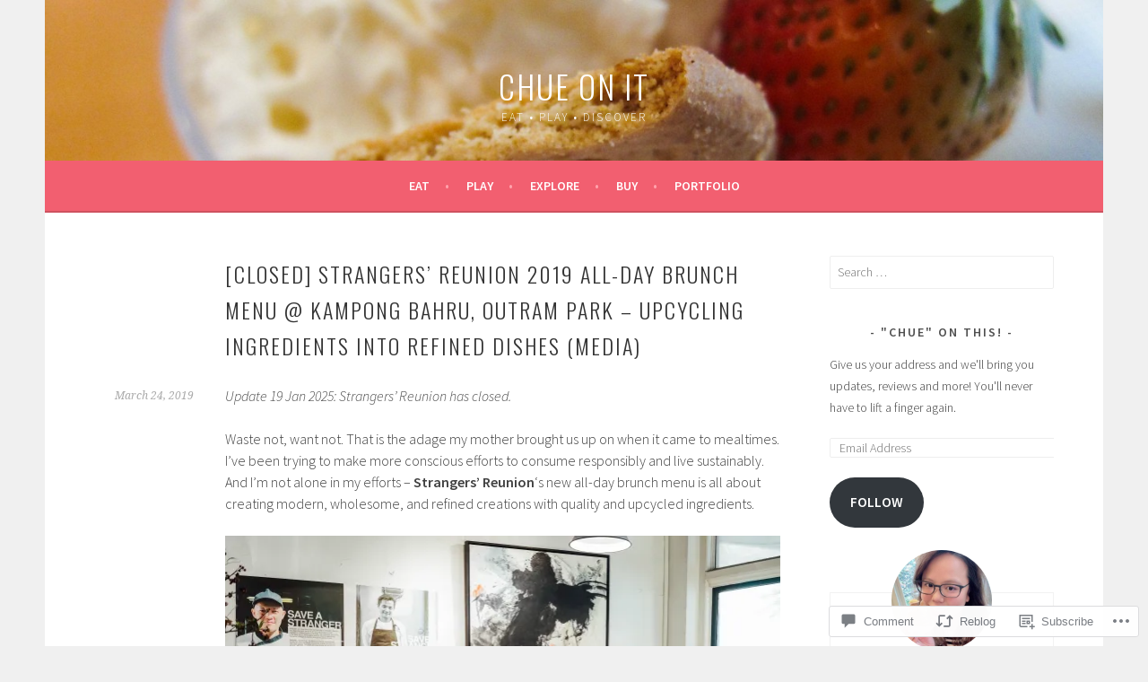

--- FILE ---
content_type: text/html; charset=UTF-8
request_url: https://chueonit.com/2019/03/24/strangers-reunion-new-menu-2019/
body_size: 28285
content:
<!DOCTYPE html>
<html lang="en">
<head>
<meta charset="UTF-8">
<meta name="viewport" content="width=device-width, initial-scale=1">
<link rel="profile" href="http://gmpg.org/xfn/11">
<link rel="pingback" href="https://chueonit.com/xmlrpc.php">
<title>[CLOSED] Strangers&#8217; Reunion 2019 All-Day Brunch Menu @ Kampong Bahru, Outram Park &#8211; Upcycling Ingredients into Refined Dishes (Media) &#8211; Chue On It</title>
<meta name='robots' content='max-image-preview:large' />
<meta name="google-site-verification" content="google6dbe303a63280799.html" />

<!-- Async WordPress.com Remote Login -->
<script id="wpcom_remote_login_js">
var wpcom_remote_login_extra_auth = '';
function wpcom_remote_login_remove_dom_node_id( element_id ) {
	var dom_node = document.getElementById( element_id );
	if ( dom_node ) { dom_node.parentNode.removeChild( dom_node ); }
}
function wpcom_remote_login_remove_dom_node_classes( class_name ) {
	var dom_nodes = document.querySelectorAll( '.' + class_name );
	for ( var i = 0; i < dom_nodes.length; i++ ) {
		dom_nodes[ i ].parentNode.removeChild( dom_nodes[ i ] );
	}
}
function wpcom_remote_login_final_cleanup() {
	wpcom_remote_login_remove_dom_node_classes( "wpcom_remote_login_msg" );
	wpcom_remote_login_remove_dom_node_id( "wpcom_remote_login_key" );
	wpcom_remote_login_remove_dom_node_id( "wpcom_remote_login_validate" );
	wpcom_remote_login_remove_dom_node_id( "wpcom_remote_login_js" );
	wpcom_remote_login_remove_dom_node_id( "wpcom_request_access_iframe" );
	wpcom_remote_login_remove_dom_node_id( "wpcom_request_access_styles" );
}

// Watch for messages back from the remote login
window.addEventListener( "message", function( e ) {
	if ( e.origin === "https://r-login.wordpress.com" ) {
		var data = {};
		try {
			data = JSON.parse( e.data );
		} catch( e ) {
			wpcom_remote_login_final_cleanup();
			return;
		}

		if ( data.msg === 'LOGIN' ) {
			// Clean up the login check iframe
			wpcom_remote_login_remove_dom_node_id( "wpcom_remote_login_key" );

			var id_regex = new RegExp( /^[0-9]+$/ );
			var token_regex = new RegExp( /^.*|.*|.*$/ );
			if (
				token_regex.test( data.token )
				&& id_regex.test( data.wpcomid )
			) {
				// We have everything we need to ask for a login
				var script = document.createElement( "script" );
				script.setAttribute( "id", "wpcom_remote_login_validate" );
				script.src = '/remote-login.php?wpcom_remote_login=validate'
					+ '&wpcomid=' + data.wpcomid
					+ '&token=' + encodeURIComponent( data.token )
					+ '&host=' + window.location.protocol
					+ '//' + window.location.hostname
					+ '&postid=11361'
					+ '&is_singular=1';
				document.body.appendChild( script );
			}

			return;
		}

		// Safari ITP, not logged in, so redirect
		if ( data.msg === 'LOGIN-REDIRECT' ) {
			window.location = 'https://wordpress.com/log-in?redirect_to=' + window.location.href;
			return;
		}

		// Safari ITP, storage access failed, remove the request
		if ( data.msg === 'LOGIN-REMOVE' ) {
			var css_zap = 'html { -webkit-transition: margin-top 1s; transition: margin-top 1s; } /* 9001 */ html { margin-top: 0 !important; } * html body { margin-top: 0 !important; } @media screen and ( max-width: 782px ) { html { margin-top: 0 !important; } * html body { margin-top: 0 !important; } }';
			var style_zap = document.createElement( 'style' );
			style_zap.type = 'text/css';
			style_zap.appendChild( document.createTextNode( css_zap ) );
			document.body.appendChild( style_zap );

			var e = document.getElementById( 'wpcom_request_access_iframe' );
			e.parentNode.removeChild( e );

			document.cookie = 'wordpress_com_login_access=denied; path=/; max-age=31536000';

			return;
		}

		// Safari ITP
		if ( data.msg === 'REQUEST_ACCESS' ) {
			console.log( 'request access: safari' );

			// Check ITP iframe enable/disable knob
			if ( wpcom_remote_login_extra_auth !== 'safari_itp_iframe' ) {
				return;
			}

			// If we are in a "private window" there is no ITP.
			var private_window = false;
			try {
				var opendb = window.openDatabase( null, null, null, null );
			} catch( e ) {
				private_window = true;
			}

			if ( private_window ) {
				console.log( 'private window' );
				return;
			}

			var iframe = document.createElement( 'iframe' );
			iframe.id = 'wpcom_request_access_iframe';
			iframe.setAttribute( 'scrolling', 'no' );
			iframe.setAttribute( 'sandbox', 'allow-storage-access-by-user-activation allow-scripts allow-same-origin allow-top-navigation-by-user-activation' );
			iframe.src = 'https://r-login.wordpress.com/remote-login.php?wpcom_remote_login=request_access&origin=' + encodeURIComponent( data.origin ) + '&wpcomid=' + encodeURIComponent( data.wpcomid );

			var css = 'html { -webkit-transition: margin-top 1s; transition: margin-top 1s; } /* 9001 */ html { margin-top: 46px !important; } * html body { margin-top: 46px !important; } @media screen and ( max-width: 660px ) { html { margin-top: 71px !important; } * html body { margin-top: 71px !important; } #wpcom_request_access_iframe { display: block; height: 71px !important; } } #wpcom_request_access_iframe { border: 0px; height: 46px; position: fixed; top: 0; left: 0; width: 100%; min-width: 100%; z-index: 99999; background: #23282d; } ';

			var style = document.createElement( 'style' );
			style.type = 'text/css';
			style.id = 'wpcom_request_access_styles';
			style.appendChild( document.createTextNode( css ) );
			document.body.appendChild( style );

			document.body.appendChild( iframe );
		}

		if ( data.msg === 'DONE' ) {
			wpcom_remote_login_final_cleanup();
		}
	}
}, false );

// Inject the remote login iframe after the page has had a chance to load
// more critical resources
window.addEventListener( "DOMContentLoaded", function( e ) {
	var iframe = document.createElement( "iframe" );
	iframe.style.display = "none";
	iframe.setAttribute( "scrolling", "no" );
	iframe.setAttribute( "id", "wpcom_remote_login_key" );
	iframe.src = "https://r-login.wordpress.com/remote-login.php"
		+ "?wpcom_remote_login=key"
		+ "&origin=aHR0cHM6Ly9jaHVlb25pdC5jb20%3D"
		+ "&wpcomid=47329489"
		+ "&time=" + Math.floor( Date.now() / 1000 );
	document.body.appendChild( iframe );
}, false );
</script>
<link rel='dns-prefetch' href='//s0.wp.com' />
<link rel='dns-prefetch' href='//widgets.wp.com' />
<link rel='dns-prefetch' href='//fonts-api.wp.com' />
<link rel="alternate" type="application/rss+xml" title="Chue On It &raquo; Feed" href="https://chueonit.com/feed/" />
<link rel="alternate" type="application/rss+xml" title="Chue On It &raquo; Comments Feed" href="https://chueonit.com/comments/feed/" />
<link rel="alternate" type="application/rss+xml" title="Chue On It &raquo; [CLOSED] Strangers&#8217; Reunion 2019 All-Day Brunch Menu @ Kampong Bahru, Outram Park &#8211; Upcycling Ingredients into Refined Dishes&nbsp;(Media) Comments Feed" href="https://chueonit.com/2019/03/24/strangers-reunion-new-menu-2019/feed/" />
	<script type="text/javascript">
		/* <![CDATA[ */
		function addLoadEvent(func) {
			var oldonload = window.onload;
			if (typeof window.onload != 'function') {
				window.onload = func;
			} else {
				window.onload = function () {
					oldonload();
					func();
				}
			}
		}
		/* ]]> */
	</script>
	<link crossorigin='anonymous' rel='stylesheet' id='all-css-0-1' href='/_static/??-eJxtzEkKgDAQRNELGZs4EDfiWUJsxMzYHby+RARB3BQ8KD6cWZgUGSNDKCL7su2RwCJnbdxjCCnVWYtHggO9ZlxFTsQftYaogf+k3x2+4Vv1voRZqrHvpkHJwV5glDTa&cssminify=yes' type='text/css' media='all' />
<style id='wp-emoji-styles-inline-css'>

	img.wp-smiley, img.emoji {
		display: inline !important;
		border: none !important;
		box-shadow: none !important;
		height: 1em !important;
		width: 1em !important;
		margin: 0 0.07em !important;
		vertical-align: -0.1em !important;
		background: none !important;
		padding: 0 !important;
	}
/*# sourceURL=wp-emoji-styles-inline-css */
</style>
<link crossorigin='anonymous' rel='stylesheet' id='all-css-2-1' href='/wp-content/plugins/gutenberg-core/v22.2.0/build/styles/block-library/style.css?m=1764855221i&cssminify=yes' type='text/css' media='all' />
<style id='wp-block-library-inline-css'>
.has-text-align-justify {
	text-align:justify;
}
.has-text-align-justify{text-align:justify;}

/*# sourceURL=wp-block-library-inline-css */
</style><style id='global-styles-inline-css'>
:root{--wp--preset--aspect-ratio--square: 1;--wp--preset--aspect-ratio--4-3: 4/3;--wp--preset--aspect-ratio--3-4: 3/4;--wp--preset--aspect-ratio--3-2: 3/2;--wp--preset--aspect-ratio--2-3: 2/3;--wp--preset--aspect-ratio--16-9: 16/9;--wp--preset--aspect-ratio--9-16: 9/16;--wp--preset--color--black: #000000;--wp--preset--color--cyan-bluish-gray: #abb8c3;--wp--preset--color--white: #ffffff;--wp--preset--color--pale-pink: #f78da7;--wp--preset--color--vivid-red: #cf2e2e;--wp--preset--color--luminous-vivid-orange: #ff6900;--wp--preset--color--luminous-vivid-amber: #fcb900;--wp--preset--color--light-green-cyan: #7bdcb5;--wp--preset--color--vivid-green-cyan: #00d084;--wp--preset--color--pale-cyan-blue: #8ed1fc;--wp--preset--color--vivid-cyan-blue: #0693e3;--wp--preset--color--vivid-purple: #9b51e0;--wp--preset--gradient--vivid-cyan-blue-to-vivid-purple: linear-gradient(135deg,rgb(6,147,227) 0%,rgb(155,81,224) 100%);--wp--preset--gradient--light-green-cyan-to-vivid-green-cyan: linear-gradient(135deg,rgb(122,220,180) 0%,rgb(0,208,130) 100%);--wp--preset--gradient--luminous-vivid-amber-to-luminous-vivid-orange: linear-gradient(135deg,rgb(252,185,0) 0%,rgb(255,105,0) 100%);--wp--preset--gradient--luminous-vivid-orange-to-vivid-red: linear-gradient(135deg,rgb(255,105,0) 0%,rgb(207,46,46) 100%);--wp--preset--gradient--very-light-gray-to-cyan-bluish-gray: linear-gradient(135deg,rgb(238,238,238) 0%,rgb(169,184,195) 100%);--wp--preset--gradient--cool-to-warm-spectrum: linear-gradient(135deg,rgb(74,234,220) 0%,rgb(151,120,209) 20%,rgb(207,42,186) 40%,rgb(238,44,130) 60%,rgb(251,105,98) 80%,rgb(254,248,76) 100%);--wp--preset--gradient--blush-light-purple: linear-gradient(135deg,rgb(255,206,236) 0%,rgb(152,150,240) 100%);--wp--preset--gradient--blush-bordeaux: linear-gradient(135deg,rgb(254,205,165) 0%,rgb(254,45,45) 50%,rgb(107,0,62) 100%);--wp--preset--gradient--luminous-dusk: linear-gradient(135deg,rgb(255,203,112) 0%,rgb(199,81,192) 50%,rgb(65,88,208) 100%);--wp--preset--gradient--pale-ocean: linear-gradient(135deg,rgb(255,245,203) 0%,rgb(182,227,212) 50%,rgb(51,167,181) 100%);--wp--preset--gradient--electric-grass: linear-gradient(135deg,rgb(202,248,128) 0%,rgb(113,206,126) 100%);--wp--preset--gradient--midnight: linear-gradient(135deg,rgb(2,3,129) 0%,rgb(40,116,252) 100%);--wp--preset--font-size--small: 13px;--wp--preset--font-size--medium: 20px;--wp--preset--font-size--large: 36px;--wp--preset--font-size--x-large: 42px;--wp--preset--font-family--albert-sans: 'Albert Sans', sans-serif;--wp--preset--font-family--alegreya: Alegreya, serif;--wp--preset--font-family--arvo: Arvo, serif;--wp--preset--font-family--bodoni-moda: 'Bodoni Moda', serif;--wp--preset--font-family--bricolage-grotesque: 'Bricolage Grotesque', sans-serif;--wp--preset--font-family--cabin: Cabin, sans-serif;--wp--preset--font-family--chivo: Chivo, sans-serif;--wp--preset--font-family--commissioner: Commissioner, sans-serif;--wp--preset--font-family--cormorant: Cormorant, serif;--wp--preset--font-family--courier-prime: 'Courier Prime', monospace;--wp--preset--font-family--crimson-pro: 'Crimson Pro', serif;--wp--preset--font-family--dm-mono: 'DM Mono', monospace;--wp--preset--font-family--dm-sans: 'DM Sans', sans-serif;--wp--preset--font-family--dm-serif-display: 'DM Serif Display', serif;--wp--preset--font-family--domine: Domine, serif;--wp--preset--font-family--eb-garamond: 'EB Garamond', serif;--wp--preset--font-family--epilogue: Epilogue, sans-serif;--wp--preset--font-family--fahkwang: Fahkwang, sans-serif;--wp--preset--font-family--figtree: Figtree, sans-serif;--wp--preset--font-family--fira-sans: 'Fira Sans', sans-serif;--wp--preset--font-family--fjalla-one: 'Fjalla One', sans-serif;--wp--preset--font-family--fraunces: Fraunces, serif;--wp--preset--font-family--gabarito: Gabarito, system-ui;--wp--preset--font-family--ibm-plex-mono: 'IBM Plex Mono', monospace;--wp--preset--font-family--ibm-plex-sans: 'IBM Plex Sans', sans-serif;--wp--preset--font-family--ibarra-real-nova: 'Ibarra Real Nova', serif;--wp--preset--font-family--instrument-serif: 'Instrument Serif', serif;--wp--preset--font-family--inter: Inter, sans-serif;--wp--preset--font-family--josefin-sans: 'Josefin Sans', sans-serif;--wp--preset--font-family--jost: Jost, sans-serif;--wp--preset--font-family--libre-baskerville: 'Libre Baskerville', serif;--wp--preset--font-family--libre-franklin: 'Libre Franklin', sans-serif;--wp--preset--font-family--literata: Literata, serif;--wp--preset--font-family--lora: Lora, serif;--wp--preset--font-family--merriweather: Merriweather, serif;--wp--preset--font-family--montserrat: Montserrat, sans-serif;--wp--preset--font-family--newsreader: Newsreader, serif;--wp--preset--font-family--noto-sans-mono: 'Noto Sans Mono', sans-serif;--wp--preset--font-family--nunito: Nunito, sans-serif;--wp--preset--font-family--open-sans: 'Open Sans', sans-serif;--wp--preset--font-family--overpass: Overpass, sans-serif;--wp--preset--font-family--pt-serif: 'PT Serif', serif;--wp--preset--font-family--petrona: Petrona, serif;--wp--preset--font-family--piazzolla: Piazzolla, serif;--wp--preset--font-family--playfair-display: 'Playfair Display', serif;--wp--preset--font-family--plus-jakarta-sans: 'Plus Jakarta Sans', sans-serif;--wp--preset--font-family--poppins: Poppins, sans-serif;--wp--preset--font-family--raleway: Raleway, sans-serif;--wp--preset--font-family--roboto: Roboto, sans-serif;--wp--preset--font-family--roboto-slab: 'Roboto Slab', serif;--wp--preset--font-family--rubik: Rubik, sans-serif;--wp--preset--font-family--rufina: Rufina, serif;--wp--preset--font-family--sora: Sora, sans-serif;--wp--preset--font-family--source-sans-3: 'Source Sans 3', sans-serif;--wp--preset--font-family--source-serif-4: 'Source Serif 4', serif;--wp--preset--font-family--space-mono: 'Space Mono', monospace;--wp--preset--font-family--syne: Syne, sans-serif;--wp--preset--font-family--texturina: Texturina, serif;--wp--preset--font-family--urbanist: Urbanist, sans-serif;--wp--preset--font-family--work-sans: 'Work Sans', sans-serif;--wp--preset--spacing--20: 0.44rem;--wp--preset--spacing--30: 0.67rem;--wp--preset--spacing--40: 1rem;--wp--preset--spacing--50: 1.5rem;--wp--preset--spacing--60: 2.25rem;--wp--preset--spacing--70: 3.38rem;--wp--preset--spacing--80: 5.06rem;--wp--preset--shadow--natural: 6px 6px 9px rgba(0, 0, 0, 0.2);--wp--preset--shadow--deep: 12px 12px 50px rgba(0, 0, 0, 0.4);--wp--preset--shadow--sharp: 6px 6px 0px rgba(0, 0, 0, 0.2);--wp--preset--shadow--outlined: 6px 6px 0px -3px rgb(255, 255, 255), 6px 6px rgb(0, 0, 0);--wp--preset--shadow--crisp: 6px 6px 0px rgb(0, 0, 0);}:where(.is-layout-flex){gap: 0.5em;}:where(.is-layout-grid){gap: 0.5em;}body .is-layout-flex{display: flex;}.is-layout-flex{flex-wrap: wrap;align-items: center;}.is-layout-flex > :is(*, div){margin: 0;}body .is-layout-grid{display: grid;}.is-layout-grid > :is(*, div){margin: 0;}:where(.wp-block-columns.is-layout-flex){gap: 2em;}:where(.wp-block-columns.is-layout-grid){gap: 2em;}:where(.wp-block-post-template.is-layout-flex){gap: 1.25em;}:where(.wp-block-post-template.is-layout-grid){gap: 1.25em;}.has-black-color{color: var(--wp--preset--color--black) !important;}.has-cyan-bluish-gray-color{color: var(--wp--preset--color--cyan-bluish-gray) !important;}.has-white-color{color: var(--wp--preset--color--white) !important;}.has-pale-pink-color{color: var(--wp--preset--color--pale-pink) !important;}.has-vivid-red-color{color: var(--wp--preset--color--vivid-red) !important;}.has-luminous-vivid-orange-color{color: var(--wp--preset--color--luminous-vivid-orange) !important;}.has-luminous-vivid-amber-color{color: var(--wp--preset--color--luminous-vivid-amber) !important;}.has-light-green-cyan-color{color: var(--wp--preset--color--light-green-cyan) !important;}.has-vivid-green-cyan-color{color: var(--wp--preset--color--vivid-green-cyan) !important;}.has-pale-cyan-blue-color{color: var(--wp--preset--color--pale-cyan-blue) !important;}.has-vivid-cyan-blue-color{color: var(--wp--preset--color--vivid-cyan-blue) !important;}.has-vivid-purple-color{color: var(--wp--preset--color--vivid-purple) !important;}.has-black-background-color{background-color: var(--wp--preset--color--black) !important;}.has-cyan-bluish-gray-background-color{background-color: var(--wp--preset--color--cyan-bluish-gray) !important;}.has-white-background-color{background-color: var(--wp--preset--color--white) !important;}.has-pale-pink-background-color{background-color: var(--wp--preset--color--pale-pink) !important;}.has-vivid-red-background-color{background-color: var(--wp--preset--color--vivid-red) !important;}.has-luminous-vivid-orange-background-color{background-color: var(--wp--preset--color--luminous-vivid-orange) !important;}.has-luminous-vivid-amber-background-color{background-color: var(--wp--preset--color--luminous-vivid-amber) !important;}.has-light-green-cyan-background-color{background-color: var(--wp--preset--color--light-green-cyan) !important;}.has-vivid-green-cyan-background-color{background-color: var(--wp--preset--color--vivid-green-cyan) !important;}.has-pale-cyan-blue-background-color{background-color: var(--wp--preset--color--pale-cyan-blue) !important;}.has-vivid-cyan-blue-background-color{background-color: var(--wp--preset--color--vivid-cyan-blue) !important;}.has-vivid-purple-background-color{background-color: var(--wp--preset--color--vivid-purple) !important;}.has-black-border-color{border-color: var(--wp--preset--color--black) !important;}.has-cyan-bluish-gray-border-color{border-color: var(--wp--preset--color--cyan-bluish-gray) !important;}.has-white-border-color{border-color: var(--wp--preset--color--white) !important;}.has-pale-pink-border-color{border-color: var(--wp--preset--color--pale-pink) !important;}.has-vivid-red-border-color{border-color: var(--wp--preset--color--vivid-red) !important;}.has-luminous-vivid-orange-border-color{border-color: var(--wp--preset--color--luminous-vivid-orange) !important;}.has-luminous-vivid-amber-border-color{border-color: var(--wp--preset--color--luminous-vivid-amber) !important;}.has-light-green-cyan-border-color{border-color: var(--wp--preset--color--light-green-cyan) !important;}.has-vivid-green-cyan-border-color{border-color: var(--wp--preset--color--vivid-green-cyan) !important;}.has-pale-cyan-blue-border-color{border-color: var(--wp--preset--color--pale-cyan-blue) !important;}.has-vivid-cyan-blue-border-color{border-color: var(--wp--preset--color--vivid-cyan-blue) !important;}.has-vivid-purple-border-color{border-color: var(--wp--preset--color--vivid-purple) !important;}.has-vivid-cyan-blue-to-vivid-purple-gradient-background{background: var(--wp--preset--gradient--vivid-cyan-blue-to-vivid-purple) !important;}.has-light-green-cyan-to-vivid-green-cyan-gradient-background{background: var(--wp--preset--gradient--light-green-cyan-to-vivid-green-cyan) !important;}.has-luminous-vivid-amber-to-luminous-vivid-orange-gradient-background{background: var(--wp--preset--gradient--luminous-vivid-amber-to-luminous-vivid-orange) !important;}.has-luminous-vivid-orange-to-vivid-red-gradient-background{background: var(--wp--preset--gradient--luminous-vivid-orange-to-vivid-red) !important;}.has-very-light-gray-to-cyan-bluish-gray-gradient-background{background: var(--wp--preset--gradient--very-light-gray-to-cyan-bluish-gray) !important;}.has-cool-to-warm-spectrum-gradient-background{background: var(--wp--preset--gradient--cool-to-warm-spectrum) !important;}.has-blush-light-purple-gradient-background{background: var(--wp--preset--gradient--blush-light-purple) !important;}.has-blush-bordeaux-gradient-background{background: var(--wp--preset--gradient--blush-bordeaux) !important;}.has-luminous-dusk-gradient-background{background: var(--wp--preset--gradient--luminous-dusk) !important;}.has-pale-ocean-gradient-background{background: var(--wp--preset--gradient--pale-ocean) !important;}.has-electric-grass-gradient-background{background: var(--wp--preset--gradient--electric-grass) !important;}.has-midnight-gradient-background{background: var(--wp--preset--gradient--midnight) !important;}.has-small-font-size{font-size: var(--wp--preset--font-size--small) !important;}.has-medium-font-size{font-size: var(--wp--preset--font-size--medium) !important;}.has-large-font-size{font-size: var(--wp--preset--font-size--large) !important;}.has-x-large-font-size{font-size: var(--wp--preset--font-size--x-large) !important;}.has-albert-sans-font-family{font-family: var(--wp--preset--font-family--albert-sans) !important;}.has-alegreya-font-family{font-family: var(--wp--preset--font-family--alegreya) !important;}.has-arvo-font-family{font-family: var(--wp--preset--font-family--arvo) !important;}.has-bodoni-moda-font-family{font-family: var(--wp--preset--font-family--bodoni-moda) !important;}.has-bricolage-grotesque-font-family{font-family: var(--wp--preset--font-family--bricolage-grotesque) !important;}.has-cabin-font-family{font-family: var(--wp--preset--font-family--cabin) !important;}.has-chivo-font-family{font-family: var(--wp--preset--font-family--chivo) !important;}.has-commissioner-font-family{font-family: var(--wp--preset--font-family--commissioner) !important;}.has-cormorant-font-family{font-family: var(--wp--preset--font-family--cormorant) !important;}.has-courier-prime-font-family{font-family: var(--wp--preset--font-family--courier-prime) !important;}.has-crimson-pro-font-family{font-family: var(--wp--preset--font-family--crimson-pro) !important;}.has-dm-mono-font-family{font-family: var(--wp--preset--font-family--dm-mono) !important;}.has-dm-sans-font-family{font-family: var(--wp--preset--font-family--dm-sans) !important;}.has-dm-serif-display-font-family{font-family: var(--wp--preset--font-family--dm-serif-display) !important;}.has-domine-font-family{font-family: var(--wp--preset--font-family--domine) !important;}.has-eb-garamond-font-family{font-family: var(--wp--preset--font-family--eb-garamond) !important;}.has-epilogue-font-family{font-family: var(--wp--preset--font-family--epilogue) !important;}.has-fahkwang-font-family{font-family: var(--wp--preset--font-family--fahkwang) !important;}.has-figtree-font-family{font-family: var(--wp--preset--font-family--figtree) !important;}.has-fira-sans-font-family{font-family: var(--wp--preset--font-family--fira-sans) !important;}.has-fjalla-one-font-family{font-family: var(--wp--preset--font-family--fjalla-one) !important;}.has-fraunces-font-family{font-family: var(--wp--preset--font-family--fraunces) !important;}.has-gabarito-font-family{font-family: var(--wp--preset--font-family--gabarito) !important;}.has-ibm-plex-mono-font-family{font-family: var(--wp--preset--font-family--ibm-plex-mono) !important;}.has-ibm-plex-sans-font-family{font-family: var(--wp--preset--font-family--ibm-plex-sans) !important;}.has-ibarra-real-nova-font-family{font-family: var(--wp--preset--font-family--ibarra-real-nova) !important;}.has-instrument-serif-font-family{font-family: var(--wp--preset--font-family--instrument-serif) !important;}.has-inter-font-family{font-family: var(--wp--preset--font-family--inter) !important;}.has-josefin-sans-font-family{font-family: var(--wp--preset--font-family--josefin-sans) !important;}.has-jost-font-family{font-family: var(--wp--preset--font-family--jost) !important;}.has-libre-baskerville-font-family{font-family: var(--wp--preset--font-family--libre-baskerville) !important;}.has-libre-franklin-font-family{font-family: var(--wp--preset--font-family--libre-franklin) !important;}.has-literata-font-family{font-family: var(--wp--preset--font-family--literata) !important;}.has-lora-font-family{font-family: var(--wp--preset--font-family--lora) !important;}.has-merriweather-font-family{font-family: var(--wp--preset--font-family--merriweather) !important;}.has-montserrat-font-family{font-family: var(--wp--preset--font-family--montserrat) !important;}.has-newsreader-font-family{font-family: var(--wp--preset--font-family--newsreader) !important;}.has-noto-sans-mono-font-family{font-family: var(--wp--preset--font-family--noto-sans-mono) !important;}.has-nunito-font-family{font-family: var(--wp--preset--font-family--nunito) !important;}.has-open-sans-font-family{font-family: var(--wp--preset--font-family--open-sans) !important;}.has-overpass-font-family{font-family: var(--wp--preset--font-family--overpass) !important;}.has-pt-serif-font-family{font-family: var(--wp--preset--font-family--pt-serif) !important;}.has-petrona-font-family{font-family: var(--wp--preset--font-family--petrona) !important;}.has-piazzolla-font-family{font-family: var(--wp--preset--font-family--piazzolla) !important;}.has-playfair-display-font-family{font-family: var(--wp--preset--font-family--playfair-display) !important;}.has-plus-jakarta-sans-font-family{font-family: var(--wp--preset--font-family--plus-jakarta-sans) !important;}.has-poppins-font-family{font-family: var(--wp--preset--font-family--poppins) !important;}.has-raleway-font-family{font-family: var(--wp--preset--font-family--raleway) !important;}.has-roboto-font-family{font-family: var(--wp--preset--font-family--roboto) !important;}.has-roboto-slab-font-family{font-family: var(--wp--preset--font-family--roboto-slab) !important;}.has-rubik-font-family{font-family: var(--wp--preset--font-family--rubik) !important;}.has-rufina-font-family{font-family: var(--wp--preset--font-family--rufina) !important;}.has-sora-font-family{font-family: var(--wp--preset--font-family--sora) !important;}.has-source-sans-3-font-family{font-family: var(--wp--preset--font-family--source-sans-3) !important;}.has-source-serif-4-font-family{font-family: var(--wp--preset--font-family--source-serif-4) !important;}.has-space-mono-font-family{font-family: var(--wp--preset--font-family--space-mono) !important;}.has-syne-font-family{font-family: var(--wp--preset--font-family--syne) !important;}.has-texturina-font-family{font-family: var(--wp--preset--font-family--texturina) !important;}.has-urbanist-font-family{font-family: var(--wp--preset--font-family--urbanist) !important;}.has-work-sans-font-family{font-family: var(--wp--preset--font-family--work-sans) !important;}
/*# sourceURL=global-styles-inline-css */
</style>

<style id='classic-theme-styles-inline-css'>
/*! This file is auto-generated */
.wp-block-button__link{color:#fff;background-color:#32373c;border-radius:9999px;box-shadow:none;text-decoration:none;padding:calc(.667em + 2px) calc(1.333em + 2px);font-size:1.125em}.wp-block-file__button{background:#32373c;color:#fff;text-decoration:none}
/*# sourceURL=/wp-includes/css/classic-themes.min.css */
</style>
<link crossorigin='anonymous' rel='stylesheet' id='all-css-4-1' href='/_static/??-eJx9jkEOwjAMBD9EcMqBckE8BSWpBSl1EsVO+/26qrgA4mLJuzv2wlJMyEkwCVAzZWqPmBhCrqg6FSegCcIhOpyQNHYMzAf4jS1FGeN9qchsdFJsZOSpIP/jRpTiwsuotJ/YDaCc09u8z5iGXME1yeREYvjCgGsA3+I0wIzV62sVt878uW9lbnTt+rO1p76zl3EFmp5j4Q==&cssminify=yes' type='text/css' media='all' />
<link rel='stylesheet' id='verbum-gutenberg-css-css' href='https://widgets.wp.com/verbum-block-editor/block-editor.css?ver=1738686361' media='all' />
<link rel='stylesheet' id='sela-fonts-css' href='https://fonts-api.wp.com/css?family=Source+Sans+Pro%3A300%2C300italic%2C400%2C400italic%2C600%7CDroid+Serif%3A400%2C400italic%7COswald%3A300%2C400&#038;subset=latin%2Clatin-ext' media='all' />
<link crossorigin='anonymous' rel='stylesheet' id='all-css-8-1' href='/_static/??-eJyFjcEKwkAMRH/Idai21Iv4KdKGULdussHsUvx7rfTgQfA2A+/NYLFAWQtrgdRgqU5RHTMXG+i+dUjOimtUwsTKj/g2/Hfck/sOX6PlxsIOqyOc0wAvz8R/qfXqQ4bFKMvKX+Tc9N3xcGr7pp1fVr9EIA==&cssminify=yes' type='text/css' media='all' />
<style id='sela-style-inline-css'>
.site-branding { background-image: url(https://chueonit.com/wp-content/uploads/2014/11/cropped-img_41722.jpg); }
/*# sourceURL=sela-style-inline-css */
</style>
<style id='jetpack_facebook_likebox-inline-css'>
.widget_facebook_likebox {
	overflow: hidden;
}

/*# sourceURL=/wp-content/mu-plugins/jetpack-plugin/moon/modules/widgets/facebook-likebox/style.css */
</style>
<link crossorigin='anonymous' rel='stylesheet' id='all-css-10-1' href='/_static/??-eJzTLy/QTc7PK0nNK9HPLdUtyClNz8wr1i9KTcrJTwcy0/WTi5G5ekCujj52Temp+bo5+cmJJZn5eSgc3bScxMwikFb7XFtDE1NLExMLc0OTLACohS2q&cssminify=yes' type='text/css' media='all' />
<link crossorigin='anonymous' rel='stylesheet' id='print-css-11-1' href='/wp-content/mu-plugins/global-print/global-print.css?m=1465851035i&cssminify=yes' type='text/css' media='print' />
<style id='jetpack-global-styles-frontend-style-inline-css'>
:root { --font-headings: unset; --font-base: unset; --font-headings-default: -apple-system,BlinkMacSystemFont,"Segoe UI",Roboto,Oxygen-Sans,Ubuntu,Cantarell,"Helvetica Neue",sans-serif; --font-base-default: -apple-system,BlinkMacSystemFont,"Segoe UI",Roboto,Oxygen-Sans,Ubuntu,Cantarell,"Helvetica Neue",sans-serif;}
/*# sourceURL=jetpack-global-styles-frontend-style-inline-css */
</style>
<link crossorigin='anonymous' rel='stylesheet' id='all-css-14-1' href='/_static/??-eJyNjcEKwjAQRH/IuFRT6kX8FNkmS5K6yQY3Qfx7bfEiXrwM82B4A49qnJRGpUHupnIPqSgs1Cq624chi6zhO5OCRryTR++fW00l7J3qDv43XVNxoOISsmEJol/wY2uR8vs3WggsM/I6uOTzMI3Hw8lOg11eUT1JKA==&cssminify=yes' type='text/css' media='all' />
<script type="text/javascript" id="jetpack_related-posts-js-extra">
/* <![CDATA[ */
var related_posts_js_options = {"post_heading":"h4"};
//# sourceURL=jetpack_related-posts-js-extra
/* ]]> */
</script>
<script type="text/javascript" id="wpcom-actionbar-placeholder-js-extra">
/* <![CDATA[ */
var actionbardata = {"siteID":"47329489","postID":"11361","siteURL":"https://chueonit.com","xhrURL":"https://chueonit.com/wp-admin/admin-ajax.php","nonce":"7ed99205b0","isLoggedIn":"","statusMessage":"","subsEmailDefault":"instantly","proxyScriptUrl":"https://s0.wp.com/wp-content/js/wpcom-proxy-request.js?m=1513050504i&amp;ver=20211021","shortlink":"https://wp.me/p3cAyR-2Xf","i18n":{"followedText":"New posts from this site will now appear in your \u003Ca href=\"https://wordpress.com/reader\"\u003EReader\u003C/a\u003E","foldBar":"Collapse this bar","unfoldBar":"Expand this bar","shortLinkCopied":"Shortlink copied to clipboard."}};
//# sourceURL=wpcom-actionbar-placeholder-js-extra
/* ]]> */
</script>
<script type="text/javascript" id="jetpack-mu-wpcom-settings-js-before">
/* <![CDATA[ */
var JETPACK_MU_WPCOM_SETTINGS = {"assetsUrl":"https://s0.wp.com/wp-content/mu-plugins/jetpack-mu-wpcom-plugin/moon/jetpack_vendor/automattic/jetpack-mu-wpcom/src/build/"};
//# sourceURL=jetpack-mu-wpcom-settings-js-before
/* ]]> */
</script>
<script crossorigin='anonymous' type='text/javascript'  src='/_static/??-eJx1jcEOwiAQRH/I7dYm6Mn4KabCpgFhQVhS+/digkk9eJpM5uUNrgl0ZCEWDBWSr4vlgo4kzfrRO4YYGW+WNd6r9QYz+VnIQIpFym8bguXBlQPuxK4xXiDl+Nq+W5P5aqh8RveslLcee8FfCIJdcjvt8DVcjmelxvE0Tcq9AV2gTlk='></script>
<script type="text/javascript" id="rlt-proxy-js-after">
/* <![CDATA[ */
	rltInitialize( {"token":null,"iframeOrigins":["https:\/\/widgets.wp.com"]} );
//# sourceURL=rlt-proxy-js-after
/* ]]> */
</script>
<link rel="EditURI" type="application/rsd+xml" title="RSD" href="https://chueonit.wordpress.com/xmlrpc.php?rsd" />
<meta name="generator" content="WordPress.com" />
<link rel="canonical" href="https://chueonit.com/2019/03/24/strangers-reunion-new-menu-2019/" />
<link rel='shortlink' href='https://wp.me/p3cAyR-2Xf' />
<link rel="alternate" type="application/json+oembed" href="https://public-api.wordpress.com/oembed/?format=json&amp;url=https%3A%2F%2Fchueonit.com%2F2019%2F03%2F24%2Fstrangers-reunion-new-menu-2019%2F&amp;for=wpcom-auto-discovery" /><link rel="alternate" type="application/xml+oembed" href="https://public-api.wordpress.com/oembed/?format=xml&amp;url=https%3A%2F%2Fchueonit.com%2F2019%2F03%2F24%2Fstrangers-reunion-new-menu-2019%2F&amp;for=wpcom-auto-discovery" />
<!-- Jetpack Open Graph Tags -->
<meta property="og:type" content="article" />
<meta property="og:title" content="[CLOSED] Strangers&#8217; Reunion 2019 All-Day Brunch Menu @ Kampong Bahru, Outram Park &#8211; Upcycling Ingredients into Refined Dishes (Media)" />
<meta property="og:url" content="https://chueonit.com/2019/03/24/strangers-reunion-new-menu-2019/" />
<meta property="og:description" content="Update 19 Jan 2025: Strangers&#8217; Reunion has closed. Waste not, want not. That is the adage my mother brought us up on when it came to mealtimes. I&#8217;ve been trying to make more conscious e…" />
<meta property="article:published_time" content="2019-03-24T13:33:25+00:00" />
<meta property="article:modified_time" content="2025-01-19T10:33:42+00:00" />
<meta property="og:site_name" content="Chue On It" />
<meta property="og:image" content="https://chueonit.com/wp-content/uploads/2019/03/strangers-reunion-1.jpg?w=620" />
<meta property="og:image:width" content="620" />
<meta property="og:image:height" content="449" />
<meta property="og:image:alt" content="strangers-reunion-1" />
<meta property="og:locale" content="en_US" />
<meta property="article:publisher" content="https://www.facebook.com/WordPresscom" />
<meta name="twitter:text:title" content="[CLOSED] Strangers&#8217; Reunion 2019 All-Day Brunch Menu @ Kampong Bahru, Outram Park &#8211; Upcycling Ingredients into Refined Dishes&nbsp;(Media)" />
<meta name="twitter:image" content="https://chueonit.com/wp-content/uploads/2019/03/strangers-reunion-1.jpg?w=640" />
<meta name="twitter:image:alt" content="strangers-reunion-1" />
<meta name="twitter:card" content="summary_large_image" />

<!-- End Jetpack Open Graph Tags -->
<link rel="shortcut icon" type="image/x-icon" href="https://s0.wp.com/i/favicon.ico?m=1713425267i" sizes="16x16 24x24 32x32 48x48" />
<link rel="icon" type="image/x-icon" href="https://s0.wp.com/i/favicon.ico?m=1713425267i" sizes="16x16 24x24 32x32 48x48" />
<link rel="apple-touch-icon" href="https://s0.wp.com/i/webclip.png?m=1713868326i" />
<link rel='openid.server' href='https://chueonit.com/?openidserver=1' />
<link rel='openid.delegate' href='https://chueonit.com/' />
<link rel="search" type="application/opensearchdescription+xml" href="https://chueonit.com/osd.xml" title="Chue On It" />
<link rel="search" type="application/opensearchdescription+xml" href="https://s1.wp.com/opensearch.xml" title="WordPress.com" />
		<style type="text/css">
			.recentcomments a {
				display: inline !important;
				padding: 0 !important;
				margin: 0 !important;
			}

			table.recentcommentsavatartop img.avatar, table.recentcommentsavatarend img.avatar {
				border: 0px;
				margin: 0;
			}

			table.recentcommentsavatartop a, table.recentcommentsavatarend a {
				border: 0px !important;
				background-color: transparent !important;
			}

			td.recentcommentsavatarend, td.recentcommentsavatartop {
				padding: 0px 0px 1px 0px;
				margin: 0px;
			}

			td.recentcommentstextend {
				border: none !important;
				padding: 0px 0px 2px 10px;
			}

			.rtl td.recentcommentstextend {
				padding: 0px 10px 2px 0px;
			}

			td.recentcommentstexttop {
				border: none;
				padding: 0px 0px 0px 10px;
			}

			.rtl td.recentcommentstexttop {
				padding: 0px 10px 0px 0px;
			}
		</style>
		<meta name="description" content="Update 19 Jan 2025: Strangers&#039; Reunion has closed. Waste not, want not. That is the adage my mother brought us up on when it came to mealtimes. I&#039;ve been trying to make more conscious efforts to consume responsibly and live sustainably. And I&#039;m not alone in my efforts – Strangers&#039; Reunion&#039;s new all-day brunch menu is&hellip;" />
	<style type="text/css" id="sela-header-css">
					.site-title a,
			.site-description {
				color: #ffffff;
			}
			</style>
	<link crossorigin='anonymous' rel='stylesheet' id='all-css-0-3' href='/_static/??-eJydjssKwjAQRX/IdKhFiwvxUySdjmHaJBMySfv7Kj7Anbo8l8PhwpoMSiwUC4Rqkq+Oo8JEJVmcnwxBJMKZI8LgBWcFXTlRblB1A98XgozVkwLaLFXJv6XX8GvwcamyH0HroJg5FZab/EFN4Pjv1ZVHR0XBZbvYYrNJWS7s6d47hWPb77pDv+/a7XQFxMh9FQ==&cssminify=yes' type='text/css' media='all' />
<link rel='stylesheet' id='gravatar-card-services-css' href='https://secure.gravatar.com/css/services.css?ver=202602924dcd77a86c6f1d3698ec27fc5da92b28585ddad3ee636c0397cf312193b2a1' media='all' />
<link crossorigin='anonymous' rel='stylesheet' id='all-css-2-3' href='/wp-content/mu-plugins/jetpack-plugin/moon/modules/widgets/top-posts/style.css?m=1753284714i&cssminify=yes' type='text/css' media='all' />
</head>

<body class="wp-singular post-template-default single single-post postid-11361 single-format-standard custom-background wp-theme-pubsela customizer-styles-applied not-multi-author display-header-text jetpack-reblog-enabled">
<div id="page" class="hfeed site">
	<header id="masthead" class="site-header" role="banner">
		<a class="skip-link screen-reader-text" href="#content" title="Skip to content">Skip to content</a>

		<div class="site-branding">
			<a href="https://chueonit.com/" class="site-logo-link" rel="home" itemprop="url"></a>			<h1 class="site-title"><a href="https://chueonit.com/" title="Chue On It" rel="home">Chue On It</a></h1>
							<h2 class="site-description">Eat • Play • Discover</h2>
					</div><!-- .site-branding -->

		<nav id="site-navigation" class="main-navigation" role="navigation">
			<button class="menu-toggle" aria-controls="menu" aria-expanded="false">Menu</button>
			<div class="menu-categories-container"><ul id="menu-categories" class="menu"><li id="menu-item-6147" class="menu-item menu-item-type-taxonomy menu-item-object-category current-post-ancestor current-menu-parent current-post-parent menu-item-6147"><a href="https://chueonit.com/category/eat/">Eat</a></li>
<li id="menu-item-6149" class="menu-item menu-item-type-taxonomy menu-item-object-category menu-item-6149"><a href="https://chueonit.com/category/play/">Play</a></li>
<li id="menu-item-6148" class="menu-item menu-item-type-taxonomy menu-item-object-category menu-item-6148"><a href="https://chueonit.com/category/explore/">Explore</a></li>
<li id="menu-item-6153" class="menu-item menu-item-type-taxonomy menu-item-object-category menu-item-6153"><a href="https://chueonit.com/category/buy/">Buy</a></li>
<li id="menu-item-6146" class="menu-item menu-item-type-post_type menu-item-object-page menu-item-6146"><a href="https://chueonit.com/about/">Portfolio</a></li>
</ul></div>		</nav><!-- #site-navigation -->
	</header><!-- #masthead -->

	<div id="content" class="site-content">

	<div id="primary" class="content-area">
		<main id="main" class="site-main" role="main">

		
			
				
<article id="post-11361" class="post-11361 post type-post status-publish format-standard hentry category-eat tag-central-singapore tag-media-previews tag-singapore-cafes tag-western-cuisine without-featured-image">

	
	<header class="entry-header ">
					<h1 class="entry-title">[CLOSED] Strangers&#8217; Reunion 2019 All-Day Brunch Menu @ Kampong Bahru, Outram Park &#8211; Upcycling Ingredients into Refined Dishes&nbsp;(Media)</h1>			</header><!-- .entry-header -->

	<div class="entry-body">

				<div class="entry-meta">
			<span class="date"><a href="https://chueonit.com/2019/03/24/strangers-reunion-new-menu-2019/" title="Permalink to [CLOSED] Strangers&#8217; Reunion 2019 All-Day Brunch Menu @ Kampong Bahru, Outram Park &#8211; Upcycling Ingredients into Refined Dishes&nbsp;(Media)" rel="bookmark"><time class="entry-date published" datetime="2019-03-24T21:33:25+08:00">March 24, 2019</time><time class="updated" datetime="2025-01-19T18:33:42+08:00">January 19, 2025</time></a></span>		</div><!-- .entry-meta -->
		
				<div class="entry-content">
			<p><em>Update 19 Jan 2025: Strangers&#8217; Reunion has closed.</em></p>
<p>Waste not, want not. That is the adage my mother brought us up on when it came to mealtimes. I&#8217;ve been trying to make more conscious efforts to consume responsibly and live sustainably. And I&#8217;m not alone in my efforts – <strong>Strangers&#8217; Reunion</strong>&#8216;s new all-day brunch menu is all about creating modern, wholesome, and refined creations with quality and upcycled ingredients.</p>
<p><img data-attachment-id="11362" data-permalink="https://chueonit.com/2019/03/24/strangers-reunion-new-menu-2019/strangers-reunion-1/#main" data-orig-file="https://chueonit.com/wp-content/uploads/2019/03/strangers-reunion-1.jpg" data-orig-size="5271,3820" data-comments-opened="1" data-image-meta="{&quot;aperture&quot;:&quot;4&quot;,&quot;credit&quot;:&quot;&quot;,&quot;camera&quot;:&quot;ILCE-7&quot;,&quot;caption&quot;:&quot;&quot;,&quot;created_timestamp&quot;:&quot;1552934774&quot;,&quot;copyright&quot;:&quot;&quot;,&quot;focal_length&quot;:&quot;35&quot;,&quot;iso&quot;:&quot;800&quot;,&quot;shutter_speed&quot;:&quot;0.016666666666667&quot;,&quot;title&quot;:&quot;&quot;,&quot;orientation&quot;:&quot;0&quot;}" data-image-title="strangers-reunion-1" data-image-description="&lt;p&gt;strangers-reunion-1&lt;/p&gt;
" data-image-caption="" data-medium-file="https://chueonit.com/wp-content/uploads/2019/03/strangers-reunion-1.jpg?w=300" data-large-file="https://chueonit.com/wp-content/uploads/2019/03/strangers-reunion-1.jpg?w=620" class="aligncenter size-large wp-image-11362" src="https://chueonit.com/wp-content/uploads/2019/03/strangers-reunion-1.jpg?w=620&#038;h=449" alt="strangers-reunion-1" width="620" height="449" srcset="https://chueonit.com/wp-content/uploads/2019/03/strangers-reunion-1.jpg?w=620 620w, https://chueonit.com/wp-content/uploads/2019/03/strangers-reunion-1.jpg?w=1240 1240w, https://chueonit.com/wp-content/uploads/2019/03/strangers-reunion-1.jpg?w=150 150w, https://chueonit.com/wp-content/uploads/2019/03/strangers-reunion-1.jpg?w=300 300w, https://chueonit.com/wp-content/uploads/2019/03/strangers-reunion-1.jpg?w=768 768w, https://chueonit.com/wp-content/uploads/2019/03/strangers-reunion-1.jpg?w=1024 1024w" sizes="(max-width: 620px) 100vw, 620px" /></p>
<p><span id="more-11361"></span></p>
<p>As one of the stalwarts of Singapore&#8217;s cafe scene, Stranger Reunion has not changed one bit since setting up shop in <strong>Kampong Bahru, Outram Park. </strong>The cafe is now setting out to present a more conscious and refined menu, by upcycling cutoff ingredients that are normally discarded from other components of their visually arresting brunch dishes.</p>
<p><img data-attachment-id="11363" data-permalink="https://chueonit.com/2019/03/24/strangers-reunion-new-menu-2019/strangers-reunion-2/#main" data-orig-file="https://chueonit.com/wp-content/uploads/2019/03/strangers-reunion-2.jpg" data-orig-size="6000,4000" data-comments-opened="1" data-image-meta="{&quot;aperture&quot;:&quot;4&quot;,&quot;credit&quot;:&quot;&quot;,&quot;camera&quot;:&quot;ILCE-7&quot;,&quot;caption&quot;:&quot;&quot;,&quot;created_timestamp&quot;:&quot;1552934806&quot;,&quot;copyright&quot;:&quot;&quot;,&quot;focal_length&quot;:&quot;35&quot;,&quot;iso&quot;:&quot;1600&quot;,&quot;shutter_speed&quot;:&quot;0.016666666666667&quot;,&quot;title&quot;:&quot;&quot;,&quot;orientation&quot;:&quot;0&quot;}" data-image-title="strangers-reunion-2" data-image-description="&lt;p&gt;strangers-reunion-2&lt;/p&gt;
" data-image-caption="" data-medium-file="https://chueonit.com/wp-content/uploads/2019/03/strangers-reunion-2.jpg?w=300" data-large-file="https://chueonit.com/wp-content/uploads/2019/03/strangers-reunion-2.jpg?w=620" class="aligncenter size-large wp-image-11363" src="https://chueonit.com/wp-content/uploads/2019/03/strangers-reunion-2.jpg?w=620&#038;h=413" alt="strangers-reunion-2" width="620" height="413" srcset="https://chueonit.com/wp-content/uploads/2019/03/strangers-reunion-2.jpg?w=620 620w, https://chueonit.com/wp-content/uploads/2019/03/strangers-reunion-2.jpg?w=1240 1240w, https://chueonit.com/wp-content/uploads/2019/03/strangers-reunion-2.jpg?w=150 150w, https://chueonit.com/wp-content/uploads/2019/03/strangers-reunion-2.jpg?w=300 300w, https://chueonit.com/wp-content/uploads/2019/03/strangers-reunion-2.jpg?w=768 768w, https://chueonit.com/wp-content/uploads/2019/03/strangers-reunion-2.jpg?w=1024 1024w" sizes="(max-width: 620px) 100vw, 620px" /></p>
<p>Upcycled does not mean shoddy, though, as the following items prove.</p>
<p>Featuring crisp, deep-fried salmon skin taken from salmon cutoffs and trimmings from the cafe&#8217;s homemade coffee smoked salmon, the <strong>Salmon Skin Chips ($11.90++) </strong>is a wonderfully plated appetiser garnished with <em>goma </em>(sesame) aioli, avocado couli, and coffee-smoked salmon purée. The salmon purée adds a rich, savoury touch to the fried salmon skins, while the avocado couli tastes refreshing, bringing to mind an <em>atas </em>rendition of our favourite fried fish skin snacks!</p>
<p><img data-attachment-id="11364" data-permalink="https://chueonit.com/2019/03/24/strangers-reunion-new-menu-2019/strangers-reunion-salmon-skin-crisps/#main" data-orig-file="https://chueonit.com/wp-content/uploads/2019/03/strangers-reunion-salmon-skin-crisps.jpg" data-orig-size="5373,3469" data-comments-opened="1" data-image-meta="{&quot;aperture&quot;:&quot;3.5&quot;,&quot;credit&quot;:&quot;&quot;,&quot;camera&quot;:&quot;ILCE-7&quot;,&quot;caption&quot;:&quot;&quot;,&quot;created_timestamp&quot;:&quot;1552936619&quot;,&quot;copyright&quot;:&quot;&quot;,&quot;focal_length&quot;:&quot;35&quot;,&quot;iso&quot;:&quot;1000&quot;,&quot;shutter_speed&quot;:&quot;0.016666666666667&quot;,&quot;title&quot;:&quot;&quot;,&quot;orientation&quot;:&quot;0&quot;}" data-image-title="strangers-reunion-salmon-skin-crisps" data-image-description="&lt;p&gt;strangers-reunion-salmon-skin-crisps&lt;/p&gt;
" data-image-caption="" data-medium-file="https://chueonit.com/wp-content/uploads/2019/03/strangers-reunion-salmon-skin-crisps.jpg?w=300" data-large-file="https://chueonit.com/wp-content/uploads/2019/03/strangers-reunion-salmon-skin-crisps.jpg?w=620" class="aligncenter size-large wp-image-11364" src="https://chueonit.com/wp-content/uploads/2019/03/strangers-reunion-salmon-skin-crisps.jpg?w=620&#038;h=400" alt="strangers-reunion-salmon-skin-crisps" width="620" height="400" srcset="https://chueonit.com/wp-content/uploads/2019/03/strangers-reunion-salmon-skin-crisps.jpg?w=620 620w, https://chueonit.com/wp-content/uploads/2019/03/strangers-reunion-salmon-skin-crisps.jpg?w=1240 1240w, https://chueonit.com/wp-content/uploads/2019/03/strangers-reunion-salmon-skin-crisps.jpg?w=150 150w, https://chueonit.com/wp-content/uploads/2019/03/strangers-reunion-salmon-skin-crisps.jpg?w=300 300w, https://chueonit.com/wp-content/uploads/2019/03/strangers-reunion-salmon-skin-crisps.jpg?w=768 768w, https://chueonit.com/wp-content/uploads/2019/03/strangers-reunion-salmon-skin-crisps.jpg?w=1024 1024w" sizes="(max-width: 620px) 100vw, 620px" /></p>
<p>The <strong>Pork and Broccoli ($21.90++) </strong>is another fantastic example of how you can do so much with &#8220;ugly&#8221; ingredients. Made entirely from upcycled ingredients like broccoli stems and <em>sous vide </em>pork collar ends, this innovative dish is surprisingly easy on the eyes and well seasoned! The <em>shoyu </em>glaze adds a sweet note to the pork, along with the broccoli purée and burnt onion jus. While I did feel the pork could have been a little more tender and less chewy, the clever arrangement of these upcycled elements will leave you none the wiser to its origins.</p>
<p><img data-attachment-id="11370" data-permalink="https://chueonit.com/2019/03/24/strangers-reunion-new-menu-2019/strangers-reunion-pork-and-brocoli/#main" data-orig-file="https://chueonit.com/wp-content/uploads/2019/03/strangers-reunion-pork-and-brocoli.jpg" data-orig-size="5419,3874" data-comments-opened="1" data-image-meta="{&quot;aperture&quot;:&quot;4&quot;,&quot;credit&quot;:&quot;&quot;,&quot;camera&quot;:&quot;ILCE-7&quot;,&quot;caption&quot;:&quot;&quot;,&quot;created_timestamp&quot;:&quot;1552939672&quot;,&quot;copyright&quot;:&quot;&quot;,&quot;focal_length&quot;:&quot;35&quot;,&quot;iso&quot;:&quot;4000&quot;,&quot;shutter_speed&quot;:&quot;0.016666666666667&quot;,&quot;title&quot;:&quot;&quot;,&quot;orientation&quot;:&quot;0&quot;}" data-image-title="strangers-reunion-pork-and-brocoli" data-image-description="&lt;p&gt;strangers-reunion-pork-and-brocoli&lt;/p&gt;
" data-image-caption="" data-medium-file="https://chueonit.com/wp-content/uploads/2019/03/strangers-reunion-pork-and-brocoli.jpg?w=300" data-large-file="https://chueonit.com/wp-content/uploads/2019/03/strangers-reunion-pork-and-brocoli.jpg?w=620" loading="lazy" class="aligncenter size-large wp-image-11370" src="https://chueonit.com/wp-content/uploads/2019/03/strangers-reunion-pork-and-brocoli.jpg?w=620&#038;h=443" alt="strangers-reunion-pork-and-brocoli" width="620" height="443" srcset="https://chueonit.com/wp-content/uploads/2019/03/strangers-reunion-pork-and-brocoli.jpg?w=620 620w, https://chueonit.com/wp-content/uploads/2019/03/strangers-reunion-pork-and-brocoli.jpg?w=1240 1240w, https://chueonit.com/wp-content/uploads/2019/03/strangers-reunion-pork-and-brocoli.jpg?w=150 150w, https://chueonit.com/wp-content/uploads/2019/03/strangers-reunion-pork-and-brocoli.jpg?w=300 300w, https://chueonit.com/wp-content/uploads/2019/03/strangers-reunion-pork-and-brocoli.jpg?w=768 768w, https://chueonit.com/wp-content/uploads/2019/03/strangers-reunion-pork-and-brocoli.jpg?w=1024 1024w" sizes="(max-width: 620px) 100vw, 620px" /></p>
<p>The <strong>Strangers Coffee Smoked Salmon on Toast ($18.90++) </strong>looks like a brunch classic, but with an unexpected twist. Here, house-cured salmon is cold-smoked with spent coffee grounds and hickory wood that blends savoury and smoky notes together. Tucking into the aromatic coffee-smoked salmon, I was surprised and thrilled to find the toasted sourdough bread slathered with infused <em>creme fraiche</em>. What a sustainable way to fuel customers&#8217; coffee cravings while whipping up delicious brunches indeed! With its emphasis on simple yet bold flavours, this is definitely my favourite of the lot.</p>
<p><img data-attachment-id="11371" data-permalink="https://chueonit.com/2019/03/24/strangers-reunion-new-menu-2019/strangers-reunion-strangers-coffee-smoked-salmon-on-toast/#main" data-orig-file="https://chueonit.com/wp-content/uploads/2019/03/strangers-reunion-strangers-coffee-smoked-salmon-on-toast.jpg" data-orig-size="3468,3854" data-comments-opened="1" data-image-meta="{&quot;aperture&quot;:&quot;4&quot;,&quot;credit&quot;:&quot;&quot;,&quot;camera&quot;:&quot;ILCE-7&quot;,&quot;caption&quot;:&quot;&quot;,&quot;created_timestamp&quot;:&quot;1552940563&quot;,&quot;copyright&quot;:&quot;&quot;,&quot;focal_length&quot;:&quot;35&quot;,&quot;iso&quot;:&quot;1000&quot;,&quot;shutter_speed&quot;:&quot;0.016666666666667&quot;,&quot;title&quot;:&quot;&quot;,&quot;orientation&quot;:&quot;0&quot;}" data-image-title="strangers-reunion-strangers-coffee-smoked-salmon-on-toast" data-image-description="&lt;p&gt;strangers-reunion-strangers-coffee-smoked-salmon-on-toast&lt;/p&gt;
" data-image-caption="" data-medium-file="https://chueonit.com/wp-content/uploads/2019/03/strangers-reunion-strangers-coffee-smoked-salmon-on-toast.jpg?w=270" data-large-file="https://chueonit.com/wp-content/uploads/2019/03/strangers-reunion-strangers-coffee-smoked-salmon-on-toast.jpg?w=620" loading="lazy" class="aligncenter size-large wp-image-11371" src="https://chueonit.com/wp-content/uploads/2019/03/strangers-reunion-strangers-coffee-smoked-salmon-on-toast.jpg?w=620&#038;h=689" alt="strangers-reunion-strangers-coffee-smoked-salmon-on-toast" width="620" height="689" srcset="https://chueonit.com/wp-content/uploads/2019/03/strangers-reunion-strangers-coffee-smoked-salmon-on-toast.jpg?w=620 620w, https://chueonit.com/wp-content/uploads/2019/03/strangers-reunion-strangers-coffee-smoked-salmon-on-toast.jpg?w=1240 1240w, https://chueonit.com/wp-content/uploads/2019/03/strangers-reunion-strangers-coffee-smoked-salmon-on-toast.jpg?w=135 135w, https://chueonit.com/wp-content/uploads/2019/03/strangers-reunion-strangers-coffee-smoked-salmon-on-toast.jpg?w=270 270w, https://chueonit.com/wp-content/uploads/2019/03/strangers-reunion-strangers-coffee-smoked-salmon-on-toast.jpg?w=768 768w, https://chueonit.com/wp-content/uploads/2019/03/strangers-reunion-strangers-coffee-smoked-salmon-on-toast.jpg?w=921 921w" sizes="(max-width: 620px) 100vw, 620px" /></p>
<p>Another addition worth mentioning is the <strong>Pan Roasted Chicken Breast ($21.90++)</strong>, which will completely knock your socks off. Resting atop a succotash of sweet corn, red peppers, and baked sweet potatoes, this cut of meat is incredibly tender and succulent, with the zesty charred lime permeating a good portion of it for that extra flavour. Considering breast meat is notorious for being the most dry part of the chicken, Strangers&#8217; Reunion did really well with this one.</p>
<p><img data-attachment-id="11367" data-permalink="https://chueonit.com/2019/03/24/strangers-reunion-new-menu-2019/strangers-reunion-pan-roasted-chicken-breast/#main" data-orig-file="https://chueonit.com/wp-content/uploads/2019/03/strangers-reunion-pan-roasted-chicken-breast.jpg" data-orig-size="3125,3566" data-comments-opened="1" data-image-meta="{&quot;aperture&quot;:&quot;4&quot;,&quot;credit&quot;:&quot;&quot;,&quot;camera&quot;:&quot;ILCE-7&quot;,&quot;caption&quot;:&quot;&quot;,&quot;created_timestamp&quot;:&quot;1552938797&quot;,&quot;copyright&quot;:&quot;&quot;,&quot;focal_length&quot;:&quot;35&quot;,&quot;iso&quot;:&quot;500&quot;,&quot;shutter_speed&quot;:&quot;0.016666666666667&quot;,&quot;title&quot;:&quot;&quot;,&quot;orientation&quot;:&quot;0&quot;}" data-image-title="strangers-reunion-pan-roasted-chicken-breast" data-image-description="&lt;p&gt;strangers-reunion-pan-roasted-chicken-breast&lt;/p&gt;
" data-image-caption="" data-medium-file="https://chueonit.com/wp-content/uploads/2019/03/strangers-reunion-pan-roasted-chicken-breast.jpg?w=263" data-large-file="https://chueonit.com/wp-content/uploads/2019/03/strangers-reunion-pan-roasted-chicken-breast.jpg?w=620" loading="lazy" class="aligncenter size-large wp-image-11367" src="https://chueonit.com/wp-content/uploads/2019/03/strangers-reunion-pan-roasted-chicken-breast.jpg?w=620&#038;h=707" alt="strangers-reunion-pan-roasted-chicken-breast" width="620" height="707" srcset="https://chueonit.com/wp-content/uploads/2019/03/strangers-reunion-pan-roasted-chicken-breast.jpg?w=620 620w, https://chueonit.com/wp-content/uploads/2019/03/strangers-reunion-pan-roasted-chicken-breast.jpg?w=1240 1240w, https://chueonit.com/wp-content/uploads/2019/03/strangers-reunion-pan-roasted-chicken-breast.jpg?w=131 131w, https://chueonit.com/wp-content/uploads/2019/03/strangers-reunion-pan-roasted-chicken-breast.jpg?w=263 263w, https://chueonit.com/wp-content/uploads/2019/03/strangers-reunion-pan-roasted-chicken-breast.jpg?w=768 768w, https://chueonit.com/wp-content/uploads/2019/03/strangers-reunion-pan-roasted-chicken-breast.jpg?w=897 897w" sizes="(max-width: 620px) 100vw, 620px" /></p>
<p>Great for sharing are the <strong>Roasted Cauliflower Salad ($14.50++) </strong>and <strong>Snapper Ceviche ($13.90++). </strong></p>
<p><img data-attachment-id="11365" data-permalink="https://chueonit.com/2019/03/24/strangers-reunion-new-menu-2019/strangers-reunion-roasted-cauliflower-salad/#main" data-orig-file="https://chueonit.com/wp-content/uploads/2019/03/strangers-reunion-roasted-cauliflower-salad.jpg" data-orig-size="3856,3910" data-comments-opened="1" data-image-meta="{&quot;aperture&quot;:&quot;4&quot;,&quot;credit&quot;:&quot;&quot;,&quot;camera&quot;:&quot;ILCE-7&quot;,&quot;caption&quot;:&quot;&quot;,&quot;created_timestamp&quot;:&quot;1552937824&quot;,&quot;copyright&quot;:&quot;&quot;,&quot;focal_length&quot;:&quot;35&quot;,&quot;iso&quot;:&quot;2000&quot;,&quot;shutter_speed&quot;:&quot;0.016666666666667&quot;,&quot;title&quot;:&quot;&quot;,&quot;orientation&quot;:&quot;0&quot;}" data-image-title="strangers-reunion-roasted-cauliflower-salad" data-image-description="&lt;p&gt;strangers-reunion-roasted-cauliflower-salad&lt;/p&gt;
" data-image-caption="" data-medium-file="https://chueonit.com/wp-content/uploads/2019/03/strangers-reunion-roasted-cauliflower-salad.jpg?w=296" data-large-file="https://chueonit.com/wp-content/uploads/2019/03/strangers-reunion-roasted-cauliflower-salad.jpg?w=620" loading="lazy" class="aligncenter size-large wp-image-11365" src="https://chueonit.com/wp-content/uploads/2019/03/strangers-reunion-roasted-cauliflower-salad.jpg?w=620&#038;h=629" alt="strangers-reunion-roasted-cauliflower-salad" width="620" height="629" srcset="https://chueonit.com/wp-content/uploads/2019/03/strangers-reunion-roasted-cauliflower-salad.jpg?w=620 620w, https://chueonit.com/wp-content/uploads/2019/03/strangers-reunion-roasted-cauliflower-salad.jpg?w=1240 1240w, https://chueonit.com/wp-content/uploads/2019/03/strangers-reunion-roasted-cauliflower-salad.jpg?w=148 148w, https://chueonit.com/wp-content/uploads/2019/03/strangers-reunion-roasted-cauliflower-salad.jpg?w=296 296w, https://chueonit.com/wp-content/uploads/2019/03/strangers-reunion-roasted-cauliflower-salad.jpg?w=768 768w, https://chueonit.com/wp-content/uploads/2019/03/strangers-reunion-roasted-cauliflower-salad.jpg?w=1010 1010w" sizes="(max-width: 620px) 100vw, 620px" /></p>
<p><img data-attachment-id="11366" data-permalink="https://chueonit.com/2019/03/24/strangers-reunion-new-menu-2019/strangers-reunion-snapper-ceviche/#main" data-orig-file="https://chueonit.com/wp-content/uploads/2019/03/strangers-reunion-snapper-ceviche.jpg" data-orig-size="4373,2978" data-comments-opened="1" data-image-meta="{&quot;aperture&quot;:&quot;4&quot;,&quot;credit&quot;:&quot;&quot;,&quot;camera&quot;:&quot;ILCE-7&quot;,&quot;caption&quot;:&quot;&quot;,&quot;created_timestamp&quot;:&quot;1552937152&quot;,&quot;copyright&quot;:&quot;&quot;,&quot;focal_length&quot;:&quot;35&quot;,&quot;iso&quot;:&quot;1000&quot;,&quot;shutter_speed&quot;:&quot;0.016666666666667&quot;,&quot;title&quot;:&quot;&quot;,&quot;orientation&quot;:&quot;0&quot;}" data-image-title="strangers-reunion-snapper-ceviche" data-image-description="&lt;p&gt;strangers-reunion-snapper-ceviche&lt;/p&gt;
" data-image-caption="" data-medium-file="https://chueonit.com/wp-content/uploads/2019/03/strangers-reunion-snapper-ceviche.jpg?w=300" data-large-file="https://chueonit.com/wp-content/uploads/2019/03/strangers-reunion-snapper-ceviche.jpg?w=620" loading="lazy" class="aligncenter size-large wp-image-11366" src="https://chueonit.com/wp-content/uploads/2019/03/strangers-reunion-snapper-ceviche.jpg?w=620&#038;h=422" alt="strangers-reunion-snapper-ceviche" width="620" height="422" srcset="https://chueonit.com/wp-content/uploads/2019/03/strangers-reunion-snapper-ceviche.jpg?w=620 620w, https://chueonit.com/wp-content/uploads/2019/03/strangers-reunion-snapper-ceviche.jpg?w=1240 1240w, https://chueonit.com/wp-content/uploads/2019/03/strangers-reunion-snapper-ceviche.jpg?w=150 150w, https://chueonit.com/wp-content/uploads/2019/03/strangers-reunion-snapper-ceviche.jpg?w=300 300w, https://chueonit.com/wp-content/uploads/2019/03/strangers-reunion-snapper-ceviche.jpg?w=768 768w, https://chueonit.com/wp-content/uploads/2019/03/strangers-reunion-snapper-ceviche.jpg?w=1024 1024w" sizes="(max-width: 620px) 100vw, 620px" /></p>
<p>Not to be missed are the <strong>Buttermilk Waffles with Hazelnut Praline &amp; Almond Crumble ($14.50++) </strong>– crisp on the outside, fluffy on the inside. Indulge in one for breakfast, or share this with friends for a sweet, sweet end to your meal at Strangers&#8217; Reunion! The waffle and ice cream combination is not overly sweet, and a welcome addition to the waffles that have made Strangers&#8217; Reunion stand out from day one.</p>
<p><img data-attachment-id="11372" data-permalink="https://chueonit.com/2019/03/24/strangers-reunion-new-menu-2019/strangers-reunion-buttermilk-waffles-with-hazelnut-praline-and-almond-crumble/#main" data-orig-file="https://chueonit.com/wp-content/uploads/2019/03/strangers-reunion-buttermilk-waffles-with-hazelnut-praline-and-almond-crumble.jpg" data-orig-size="4459,3070" data-comments-opened="1" data-image-meta="{&quot;aperture&quot;:&quot;3.2&quot;,&quot;credit&quot;:&quot;&quot;,&quot;camera&quot;:&quot;ILCE-7&quot;,&quot;caption&quot;:&quot;&quot;,&quot;created_timestamp&quot;:&quot;1552942156&quot;,&quot;copyright&quot;:&quot;&quot;,&quot;focal_length&quot;:&quot;35&quot;,&quot;iso&quot;:&quot;800&quot;,&quot;shutter_speed&quot;:&quot;0.016666666666667&quot;,&quot;title&quot;:&quot;&quot;,&quot;orientation&quot;:&quot;0&quot;}" data-image-title="strangers-reunion-buttermilk-waffles-with-hazelnut-praline-and-almond-crumble" data-image-description="&lt;p&gt;strangers-reunion-buttermilk-waffles-with-hazelnut-praline-and-almond-crumble&lt;/p&gt;
" data-image-caption="" data-medium-file="https://chueonit.com/wp-content/uploads/2019/03/strangers-reunion-buttermilk-waffles-with-hazelnut-praline-and-almond-crumble.jpg?w=300" data-large-file="https://chueonit.com/wp-content/uploads/2019/03/strangers-reunion-buttermilk-waffles-with-hazelnut-praline-and-almond-crumble.jpg?w=620" loading="lazy" class="aligncenter size-large wp-image-11372" src="https://chueonit.com/wp-content/uploads/2019/03/strangers-reunion-buttermilk-waffles-with-hazelnut-praline-and-almond-crumble.jpg?w=620&#038;h=427" alt="strangers-reunion-buttermilk-waffles-with-hazelnut-praline-and-almond-crumble" width="620" height="427" srcset="https://chueonit.com/wp-content/uploads/2019/03/strangers-reunion-buttermilk-waffles-with-hazelnut-praline-and-almond-crumble.jpg?w=620 620w, https://chueonit.com/wp-content/uploads/2019/03/strangers-reunion-buttermilk-waffles-with-hazelnut-praline-and-almond-crumble.jpg?w=1240 1240w, https://chueonit.com/wp-content/uploads/2019/03/strangers-reunion-buttermilk-waffles-with-hazelnut-praline-and-almond-crumble.jpg?w=150 150w, https://chueonit.com/wp-content/uploads/2019/03/strangers-reunion-buttermilk-waffles-with-hazelnut-praline-and-almond-crumble.jpg?w=300 300w, https://chueonit.com/wp-content/uploads/2019/03/strangers-reunion-buttermilk-waffles-with-hazelnut-praline-and-almond-crumble.jpg?w=768 768w, https://chueonit.com/wp-content/uploads/2019/03/strangers-reunion-buttermilk-waffles-with-hazelnut-praline-and-almond-crumble.jpg?w=1024 1024w" sizes="(max-width: 620px) 100vw, 620px" /></p>
<p>Strangers&#8217; Reunion nailed it again with their new brunch dishes for 2019; can&#8217;t wait to see what they come up with next. Thanks for hosting us to this pleasant spread!</p>
<p><img data-attachment-id="11373" data-permalink="https://chueonit.com/2019/03/24/strangers-reunion-new-menu-2019/strangers-reunion-new-brunch-menu-2019/#main" data-orig-file="https://chueonit.com/wp-content/uploads/2019/03/strangers-reunion-new-brunch-menu-2019.jpg" data-orig-size="3785,3879" data-comments-opened="1" data-image-meta="{&quot;aperture&quot;:&quot;4.5&quot;,&quot;credit&quot;:&quot;&quot;,&quot;camera&quot;:&quot;ILCE-7&quot;,&quot;caption&quot;:&quot;&quot;,&quot;created_timestamp&quot;:&quot;1552942111&quot;,&quot;copyright&quot;:&quot;&quot;,&quot;focal_length&quot;:&quot;35&quot;,&quot;iso&quot;:&quot;2500&quot;,&quot;shutter_speed&quot;:&quot;0.016666666666667&quot;,&quot;title&quot;:&quot;&quot;,&quot;orientation&quot;:&quot;0&quot;}" data-image-title="strangers-reunion-new-brunch-menu-2019" data-image-description="&lt;p&gt;strangers-reunion-new-brunch-menu-2019&lt;/p&gt;
" data-image-caption="" data-medium-file="https://chueonit.com/wp-content/uploads/2019/03/strangers-reunion-new-brunch-menu-2019.jpg?w=293" data-large-file="https://chueonit.com/wp-content/uploads/2019/03/strangers-reunion-new-brunch-menu-2019.jpg?w=620" loading="lazy" class="aligncenter size-large wp-image-11373" src="https://chueonit.com/wp-content/uploads/2019/03/strangers-reunion-new-brunch-menu-2019.jpg?w=620&#038;h=635" alt="strangers-reunion-new-brunch-menu-2019" width="620" height="635" srcset="https://chueonit.com/wp-content/uploads/2019/03/strangers-reunion-new-brunch-menu-2019.jpg?w=620 620w, https://chueonit.com/wp-content/uploads/2019/03/strangers-reunion-new-brunch-menu-2019.jpg?w=1240 1240w, https://chueonit.com/wp-content/uploads/2019/03/strangers-reunion-new-brunch-menu-2019.jpg?w=146 146w, https://chueonit.com/wp-content/uploads/2019/03/strangers-reunion-new-brunch-menu-2019.jpg?w=293 293w, https://chueonit.com/wp-content/uploads/2019/03/strangers-reunion-new-brunch-menu-2019.jpg?w=768 768w, https://chueonit.com/wp-content/uploads/2019/03/strangers-reunion-new-brunch-menu-2019.jpg?w=999 999w" sizes="(max-width: 620px) 100vw, 620px" /></p>
<p class="p1"><b>Address: </b>35 Kampong Bahru Road <b><br />
</b><a href="https://goo.gl/maps/pxwTVfESTFx" target="_blank" rel="noopener noreferrer">Google Maps</a><br />
<b>Nearest MRT: </b>Outram Park<b><br />
Opening Hours: </b>9am &#8211; 6pm daily<b><br />
Contact: </b>+65 6222 4869<b></b></p>
<p><i><a href="https://www.strangersreunion.com/" target="_blank" rel="noopener noreferrer">Website</a>/ <a href="https://www.facebook.com/StrangersReunion/" target="_blank" rel="noopener noreferrer">Facebook</a>/ <a href="https://www.instagram.com/strangersreu/" target="_blank" rel="noopener noreferrer">Instagram<br />
</a></i></p>
<p>Extra charges: Yes</p>
<p><em>chueonit. </em></p>
<div id="jp-post-flair" class="sharedaddy sd-like-enabled sd-sharing-enabled"><div class="sharedaddy sd-sharing-enabled"><div class="robots-nocontent sd-block sd-social sd-social-icon-text sd-sharing"><h3 class="sd-title">Share this:</h3><div class="sd-content"><ul><li class="share-facebook"><a rel="nofollow noopener noreferrer"
				data-shared="sharing-facebook-11361"
				class="share-facebook sd-button share-icon"
				href="https://chueonit.com/2019/03/24/strangers-reunion-new-menu-2019/?share=facebook"
				target="_blank"
				aria-labelledby="sharing-facebook-11361"
				>
				<span id="sharing-facebook-11361" hidden>Click to share on Facebook (Opens in new window)</span>
				<span>Facebook</span>
			</a></li><li class="share-twitter"><a rel="nofollow noopener noreferrer"
				data-shared="sharing-twitter-11361"
				class="share-twitter sd-button share-icon"
				href="https://chueonit.com/2019/03/24/strangers-reunion-new-menu-2019/?share=twitter"
				target="_blank"
				aria-labelledby="sharing-twitter-11361"
				>
				<span id="sharing-twitter-11361" hidden>Click to share on X (Opens in new window)</span>
				<span>X</span>
			</a></li><li class="share-reddit"><a rel="nofollow noopener noreferrer"
				data-shared="sharing-reddit-11361"
				class="share-reddit sd-button share-icon"
				href="https://chueonit.com/2019/03/24/strangers-reunion-new-menu-2019/?share=reddit"
				target="_blank"
				aria-labelledby="sharing-reddit-11361"
				>
				<span id="sharing-reddit-11361" hidden>Click to share on Reddit (Opens in new window)</span>
				<span>Reddit</span>
			</a></li><li class="share-jetpack-whatsapp"><a rel="nofollow noopener noreferrer"
				data-shared="sharing-whatsapp-11361"
				class="share-jetpack-whatsapp sd-button share-icon"
				href="https://chueonit.com/2019/03/24/strangers-reunion-new-menu-2019/?share=jetpack-whatsapp"
				target="_blank"
				aria-labelledby="sharing-whatsapp-11361"
				>
				<span id="sharing-whatsapp-11361" hidden>Click to share on WhatsApp (Opens in new window)</span>
				<span>WhatsApp</span>
			</a></li><li class="share-telegram"><a rel="nofollow noopener noreferrer"
				data-shared="sharing-telegram-11361"
				class="share-telegram sd-button share-icon"
				href="https://chueonit.com/2019/03/24/strangers-reunion-new-menu-2019/?share=telegram"
				target="_blank"
				aria-labelledby="sharing-telegram-11361"
				>
				<span id="sharing-telegram-11361" hidden>Click to share on Telegram (Opens in new window)</span>
				<span>Telegram</span>
			</a></li><li class="share-email"><a rel="nofollow noopener noreferrer"
				data-shared="sharing-email-11361"
				class="share-email sd-button share-icon"
				href="mailto:?subject=%5BShared%20Post%5D%20%5BCLOSED%5D%20Strangers%27%20Reunion%202019%20All-Day%20Brunch%20Menu%20%40%20Kampong%20Bahru%2C%20Outram%20Park%20-%20Upcycling%20Ingredients%20into%20Refined%20Dishes%20%28Media%29&#038;body=https%3A%2F%2Fchueonit.com%2F2019%2F03%2F24%2Fstrangers-reunion-new-menu-2019%2F&#038;share=email"
				target="_blank"
				aria-labelledby="sharing-email-11361"
				data-email-share-error-title="Do you have email set up?" data-email-share-error-text="If you&#039;re having problems sharing via email, you might not have email set up for your browser. You may need to create a new email yourself." data-email-share-nonce="28daaf98d0" data-email-share-track-url="https://chueonit.com/2019/03/24/strangers-reunion-new-menu-2019/?share=email">
				<span id="sharing-email-11361" hidden>Click to email a link to a friend (Opens in new window)</span>
				<span>Email</span>
			</a></li><li class="share-end"></li></ul></div></div></div><div class='sharedaddy sd-block sd-like jetpack-likes-widget-wrapper jetpack-likes-widget-unloaded' id='like-post-wrapper-47329489-11361-69612fa134c85' data-src='//widgets.wp.com/likes/index.html?ver=20260109#blog_id=47329489&amp;post_id=11361&amp;origin=chueonit.wordpress.com&amp;obj_id=47329489-11361-69612fa134c85&amp;domain=chueonit.com' data-name='like-post-frame-47329489-11361-69612fa134c85' data-title='Like or Reblog'><div class='likes-widget-placeholder post-likes-widget-placeholder' style='height: 55px;'><span class='button'><span>Like</span></span> <span class='loading'>Loading...</span></div><span class='sd-text-color'></span><a class='sd-link-color'></a></div>
<div id='jp-relatedposts' class='jp-relatedposts' >
	<h3 class="jp-relatedposts-headline"><em>Related</em></h3>
</div></div>					</div><!-- .entry-content -->
		
				<footer class="entry-meta">
			<span class="cat-links">Posted in: <a href="https://chueonit.com/category/eat/" rel="category tag">Eat</a></span><span class="sep"> | </span><span class="tags-links">Tagged: <a href="https://chueonit.com/tag/central-singapore/" rel="tag">Central Singapore</a>, <a href="https://chueonit.com/tag/media-previews/" rel="tag">Media Previews</a>, <a href="https://chueonit.com/tag/singapore-cafes/" rel="tag">Singapore Cafes</a>, <a href="https://chueonit.com/tag/western-cuisine/" rel="tag">Western Cuisine</a></span>		</footer><!-- .entry-meta -->
		
			</div><!-- .entry-body -->

</article><!-- #post-## -->

					<nav class="navigation post-navigation" role="navigation">
		<h1 class="screen-reader-text">Post navigation</h1>
		<div class="nav-links">
			<div class="nav-previous"><a href="https://chueonit.com/2019/03/17/firebake/" rel="prev"><span class="meta-nav"></span>&nbsp;[CLOSED] Firebake @ East Coast Road &#8211; Woodfired Bakehouse &amp; Restaurant with Traditional European Fare and Live Bread&nbsp;Making</a></div><div class="nav-next"><a href="https://chueonit.com/2019/03/25/artea-tiramisu/" rel="next">[CLOSED] ARTEA @ VivoCity, HarbourFront &#8211; Eight New Tiramisu Flavours in Instagram Worthy Marble Boxes&nbsp;(Media)&nbsp;<span class="meta-nav"></span></a></div>		</div><!-- .nav-links -->
	</nav><!-- .navigation -->
	
				
	<div id="comments" class="comments-area">

	
	
		<div id="respond" class="comment-respond">
		<h3 id="reply-title" class="comment-reply-title">Leave a comment <small><a rel="nofollow" id="cancel-comment-reply-link" href="/2019/03/24/strangers-reunion-new-menu-2019/#respond" style="display:none;">Cancel reply</a></small></h3><form action="https://chueonit.com/wp-comments-post.php" method="post" id="commentform" class="comment-form">


<div class="comment-form__verbum transparent"></div><div class="verbum-form-meta"><input type='hidden' name='comment_post_ID' value='11361' id='comment_post_ID' />
<input type='hidden' name='comment_parent' id='comment_parent' value='0' />

			<input type="hidden" name="highlander_comment_nonce" id="highlander_comment_nonce" value="cee02524e1" />
			<input type="hidden" name="verbum_show_subscription_modal" value="" /></div><p style="display: none;"><input type="hidden" id="akismet_comment_nonce" name="akismet_comment_nonce" value="5090fb4ae0" /></p><p style="display: none !important;" class="akismet-fields-container" data-prefix="ak_"><label>&#916;<textarea name="ak_hp_textarea" cols="45" rows="8" maxlength="100"></textarea></label><input type="hidden" id="ak_js_1" name="ak_js" value="185"/><script type="text/javascript">
/* <![CDATA[ */
document.getElementById( "ak_js_1" ).setAttribute( "value", ( new Date() ).getTime() );
/* ]]> */
</script>
</p></form>	</div><!-- #respond -->
	
</div><!-- #comments -->

			
		
		</main><!-- #main -->
	</div><!-- #primary -->

	<div id="secondary" class="widget-area sidebar-widget-area" role="complementary">
		<aside id="search-2" class="widget widget_search"><form role="search" method="get" class="search-form" action="https://chueonit.com/">
				<label>
					<span class="screen-reader-text">Search for:</span>
					<input type="search" class="search-field" placeholder="Search &hellip;" value="" name="s" />
				</label>
				<input type="submit" class="search-submit" value="Search" />
			</form></aside><aside id="blog_subscription-2" class="widget widget_blog_subscription jetpack_subscription_widget"><h3 class="widget-title"><label for="subscribe-field">&quot;CHUE&quot; ON THIS! </label></h3>

			<div class="wp-block-jetpack-subscriptions__container">
			<form
				action="https://subscribe.wordpress.com"
				method="post"
				accept-charset="utf-8"
				data-blog="47329489"
				data-post_access_level="everybody"
				id="subscribe-blog"
			>
				<p>Give us your address and we'll bring you updates, reviews and more! You'll never have to lift a finger again.</p>
				<p id="subscribe-email">
					<label
						id="subscribe-field-label"
						for="subscribe-field"
						class="screen-reader-text"
					>
						Email Address:					</label>

					<input
							type="email"
							name="email"
							autocomplete="email"
							
							style="width: 95%; padding: 1px 10px"
							placeholder="Email Address"
							value=""
							id="subscribe-field"
							required
						/>				</p>

				<p id="subscribe-submit"
									>
					<input type="hidden" name="action" value="subscribe"/>
					<input type="hidden" name="blog_id" value="47329489"/>
					<input type="hidden" name="source" value="https://chueonit.com/2019/03/24/strangers-reunion-new-menu-2019/"/>
					<input type="hidden" name="sub-type" value="widget"/>
					<input type="hidden" name="redirect_fragment" value="subscribe-blog"/>
					<input type="hidden" id="_wpnonce" name="_wpnonce" value="dd0c6aa95b" />					<button type="submit"
													class="wp-block-button__link"
																	>
						Follow					</button>
				</p>
			</form>
						</div>
			
</aside><aside id="grofile-4" class="widget widget-grofile grofile">			<img
				src="https://2.gravatar.com/avatar/4a83821cf40ab691414f3141359963b5?s=320"
				srcset="https://2.gravatar.com/avatar/4a83821cf40ab691414f3141359963b5?s=320 1x, https://2.gravatar.com/avatar/4a83821cf40ab691414f3141359963b5?s=480 1.5x, https://2.gravatar.com/avatar/4a83821cf40ab691414f3141359963b5?s=640 2x, https://2.gravatar.com/avatar/4a83821cf40ab691414f3141359963b5?s=960 3x, https://2.gravatar.com/avatar/4a83821cf40ab691414f3141359963b5?s=1280 4x"
				class="grofile-thumbnail no-grav"
				alt="Melissa | SG Food &amp; Travel"
				loading="lazy" />
			<div class="grofile-meta">
				<h4><a href="https://gravatar.com/chuepachups">Melissa | SG Food &amp; Travel</a></h4>
				<p>Hi there! I'm a marketer by day and a content creator and blogger by night. I started blogging about my favourite food haunts in 2013 and haven't stopped since. 

My favourite things in life are: food, travel, and food and travel. 

If you would like to collaborate, drop me a line at melissa.chue@gmail.com</p>
			</div>

			
		<h4>
		Verified Services			</h4>
		<ul class="grofile-urls grofile-accounts">

		
			<li>
				<a href="https://www.linkedin.com/in/melissachue" title="Melissa | SG Food &amp; Travel on LinkedIn">
					<span
						class="grofile-accounts-logo grofile-accounts-linkedin accounts_linkedin"
						style="background-image: url('https://gravatar.com/icons/linkedin.svg')"
					></span>
				</a>
			</li>

				</ul>

		
			<p><a href="https://gravatar.com/chuepachups" class="grofile-full-link">
				View Full Profile &rarr;			</a></p>

			</aside><aside id="facebook-likebox-3" class="widget widget_facebook_likebox">		<div id="fb-root"></div>
		<div class="fb-page" data-href="https://www.facebook.com/chueonit" data-width="250"  data-height="350" data-hide-cover="false" data-show-facepile="true" data-tabs="false" data-hide-cta="false" data-small-header="false">
		<div class="fb-xfbml-parse-ignore"><blockquote cite="https://www.facebook.com/chueonit"><a href="https://www.facebook.com/chueonit"></a></blockquote></div>
		</div>
		</aside><aside id="top-posts-3" class="widget widget_top-posts"><h3 class="widget-title">Top Posts &amp; Pages</h3><ul><li><a href="https://chueonit.com/2023/05/13/conbini-fried-chicken/" class="bump-view" data-bump-view="tp">When in Tokyo: 7-Eleven vs Lawsons vs Family Mart - Which Conbini Fried Chicken is the Best?</a></li><li><a href="https://chueonit.com/2025/11/10/slow-boat-minus-86c-coffee/" class="bump-view" data-bump-view="tp">Viral -86°C Dirty Coffee from Shanghai Now in Singapore @ Slow Boat, Singapore&#039;s First Vinyl Listening Cafe, Limited to 100 Cups Daily</a></li><li><a href="https://chueonit.com/2023/07/06/what-to-eat-in-ginza/" class="bump-view" data-bump-view="tp">When in Tokyo: What to Eat in Ginza, Tokyo&#039;s Ritziest Neighbourhood</a></li><li><a href="https://chueonit.com/2025/01/29/jeh-o-chula/" class="bump-view" data-bump-view="tp">When in Bangkok: Jeh O Chula @ Pathum Wan - Wildly Popular Mama Tom Yum Noodles; Worth the Hour-Long Queue?</a></li><li><a href="https://chueonit.com/2023/05/06/viewing-mt-fuji/" class="bump-view" data-bump-view="tp">When in Tokyo: How to Spot Mt Fuji From Your Flight</a></li></ul></aside>	</div><!-- #secondary -->

	</div><!-- #content -->

	
	<footer id="colophon" class="site-footer">
					<div class="social-links"><ul id="menu-social-media-menu" class="menu"><li id="menu-item-6164" class="menu-item menu-item-type-custom menu-item-object-custom menu-item-6164"><a href="http://www.facebook.com/chueonit"><span class="screen-reader-text">Facebook</span></a></li>
<li id="menu-item-6166" class="menu-item menu-item-type-custom menu-item-object-custom menu-item-6166"><a href="http://www.instagram.com/chuepachups"><span class="screen-reader-text">Instagram</span></a></li>
<li id="menu-item-6165" class="menu-item menu-item-type-custom menu-item-object-custom menu-item-6165"><a href="https://www.pinterest.com/chuepachups/"><span class="screen-reader-text">Pinterest</span></a></li>
<li id="menu-item-6167" class="menu-item menu-item-type-custom menu-item-object-custom menu-item-6167"><a href="https://sg.linkedin.com/in/melissachue"><span class="screen-reader-text">LinkedIn</span></a></li>
</ul></div>		
		<div class="site-info"  role="contentinfo">
			<a href="https://wordpress.com/?ref=footer_blog" rel="nofollow">Blog at WordPress.com.</a>
			
					</div><!-- .site-info -->
	</footer><!-- #colophon -->
</div><!-- #page -->

<!--  -->
<script type="speculationrules">
{"prefetch":[{"source":"document","where":{"and":[{"href_matches":"/*"},{"not":{"href_matches":["/wp-*.php","/wp-admin/*","/files/*","/wp-content/*","/wp-content/plugins/*","/wp-content/themes/pub/sela/*","/*\\?(.+)"]}},{"not":{"selector_matches":"a[rel~=\"nofollow\"]"}},{"not":{"selector_matches":".no-prefetch, .no-prefetch a"}}]},"eagerness":"conservative"}]}
</script>
<script type="text/javascript" src="//0.gravatar.com/js/hovercards/hovercards.min.js?ver=202602924dcd77a86c6f1d3698ec27fc5da92b28585ddad3ee636c0397cf312193b2a1" id="grofiles-cards-js"></script>
<script type="text/javascript" id="wpgroho-js-extra">
/* <![CDATA[ */
var WPGroHo = {"my_hash":""};
//# sourceURL=wpgroho-js-extra
/* ]]> */
</script>
<script crossorigin='anonymous' type='text/javascript'  src='/wp-content/mu-plugins/gravatar-hovercards/wpgroho.js?m=1610363240i'></script>

	<script>
		// Initialize and attach hovercards to all gravatars
		( function() {
			function init() {
				if ( typeof Gravatar === 'undefined' ) {
					return;
				}

				if ( typeof Gravatar.init !== 'function' ) {
					return;
				}

				Gravatar.profile_cb = function ( hash, id ) {
					WPGroHo.syncProfileData( hash, id );
				};

				Gravatar.my_hash = WPGroHo.my_hash;
				Gravatar.init(
					'body',
					'#wp-admin-bar-my-account',
					{
						i18n: {
							'Edit your profile →': 'Edit your profile →',
							'View profile →': 'View profile →',
							'Contact': 'Contact',
							'Send money': 'Send money',
							'Sorry, we are unable to load this Gravatar profile.': 'Sorry, we are unable to load this Gravatar profile.',
							'Gravatar not found.': 'Gravatar not found.',
							'Too Many Requests.': 'Too Many Requests.',
							'Internal Server Error.': 'Internal Server Error.',
							'Is this you?': 'Is this you?',
							'Claim your free profile.': 'Claim your free profile.',
							'Email': 'Email',
							'Home Phone': 'Home Phone',
							'Work Phone': 'Work Phone',
							'Cell Phone': 'Cell Phone',
							'Contact Form': 'Contact Form',
							'Calendar': 'Calendar',
						},
					}
				);
			}

			if ( document.readyState !== 'loading' ) {
				init();
			} else {
				document.addEventListener( 'DOMContentLoaded', init );
			}
		} )();
	</script>

		<div style="display:none">
	</div>
		<div id="actionbar" dir="ltr" style="display: none;"
			class="actnbr-pub-sela actnbr-has-follow actnbr-has-actions">
		<ul>
								<li class="actnbr-btn actnbr-hidden">
						<a class="actnbr-action actnbr-actn-comment" href="https://chueonit.com/2019/03/24/strangers-reunion-new-menu-2019/#respond">
							<svg class="gridicon gridicons-comment" height="20" width="20" xmlns="http://www.w3.org/2000/svg" viewBox="0 0 24 24"><g><path d="M12 16l-5 5v-5H5c-1.1 0-2-.9-2-2V5c0-1.1.9-2 2-2h14c1.1 0 2 .9 2 2v9c0 1.1-.9 2-2 2h-7z"/></g></svg>							<span>Comment						</span>
						</a>
					</li>
									<li class="actnbr-btn actnbr-hidden">
						<a class="actnbr-action actnbr-actn-reblog" href="">
							<svg class="gridicon gridicons-reblog" height="20" width="20" xmlns="http://www.w3.org/2000/svg" viewBox="0 0 24 24"><g><path d="M22.086 9.914L20 7.828V18c0 1.105-.895 2-2 2h-7v-2h7V7.828l-2.086 2.086L14.5 8.5 19 4l4.5 4.5-1.414 1.414zM6 16.172V6h7V4H6c-1.105 0-2 .895-2 2v10.172l-2.086-2.086L.5 15.5 5 20l4.5-4.5-1.414-1.414L6 16.172z"/></g></svg><span>Reblog</span>
						</a>
					</li>
									<li class="actnbr-btn actnbr-hidden">
								<a class="actnbr-action actnbr-actn-follow " href="">
			<svg class="gridicon" height="20" width="20" xmlns="http://www.w3.org/2000/svg" viewBox="0 0 20 20"><path clip-rule="evenodd" d="m4 4.5h12v6.5h1.5v-6.5-1.5h-1.5-12-1.5v1.5 10.5c0 1.1046.89543 2 2 2h7v-1.5h-7c-.27614 0-.5-.2239-.5-.5zm10.5 2h-9v1.5h9zm-5 3h-4v1.5h4zm3.5 1.5h-1v1h1zm-1-1.5h-1.5v1.5 1 1.5h1.5 1 1.5v-1.5-1-1.5h-1.5zm-2.5 2.5h-4v1.5h4zm6.5 1.25h1.5v2.25h2.25v1.5h-2.25v2.25h-1.5v-2.25h-2.25v-1.5h2.25z"  fill-rule="evenodd"></path></svg>
			<span>Subscribe</span>
		</a>
		<a class="actnbr-action actnbr-actn-following  no-display" href="">
			<svg class="gridicon" height="20" width="20" xmlns="http://www.w3.org/2000/svg" viewBox="0 0 20 20"><path fill-rule="evenodd" clip-rule="evenodd" d="M16 4.5H4V15C4 15.2761 4.22386 15.5 4.5 15.5H11.5V17H4.5C3.39543 17 2.5 16.1046 2.5 15V4.5V3H4H16H17.5V4.5V12.5H16V4.5ZM5.5 6.5H14.5V8H5.5V6.5ZM5.5 9.5H9.5V11H5.5V9.5ZM12 11H13V12H12V11ZM10.5 9.5H12H13H14.5V11V12V13.5H13H12H10.5V12V11V9.5ZM5.5 12H9.5V13.5H5.5V12Z" fill="#008A20"></path><path class="following-icon-tick" d="M13.5 16L15.5 18L19 14.5" stroke="#008A20" stroke-width="1.5"></path></svg>
			<span>Subscribed</span>
		</a>
							<div class="actnbr-popover tip tip-top-left actnbr-notice" id="follow-bubble">
							<div class="tip-arrow"></div>
							<div class="tip-inner actnbr-follow-bubble">
															<ul>
											<li class="actnbr-sitename">
			<a href="http://chueonit.com">
				<img loading='lazy' alt='' src='https://s0.wp.com/i/logo/wpcom-gray-white.png?m=1479929237i' srcset='https://s0.wp.com/i/logo/wpcom-gray-white.png 1x' class='avatar avatar-50' height='50' width='50' />				Chue On It			</a>
		</li>
										<div class="actnbr-message no-display"></div>
									<form method="post" action="https://subscribe.wordpress.com" accept-charset="utf-8" style="display: none;">
																						<div class="actnbr-follow-count">Join 267 other subscribers</div>
																					<div>
										<input type="email" name="email" placeholder="Enter your email address" class="actnbr-email-field" aria-label="Enter your email address" />
										</div>
										<input type="hidden" name="action" value="subscribe" />
										<input type="hidden" name="blog_id" value="47329489" />
										<input type="hidden" name="source" value="https://chueonit.com/2019/03/24/strangers-reunion-new-menu-2019/" />
										<input type="hidden" name="sub-type" value="actionbar-follow" />
										<input type="hidden" id="_wpnonce" name="_wpnonce" value="dd0c6aa95b" />										<div class="actnbr-button-wrap">
											<button type="submit" value="Sign me up">
												Sign me up											</button>
										</div>
									</form>
									<li class="actnbr-login-nudge">
										<div>
											Already have a WordPress.com account? <a href="https://wordpress.com/log-in?redirect_to=https%3A%2F%2Fr-login.wordpress.com%2Fremote-login.php%3Faction%3Dlink%26back%3Dhttps%253A%252F%252Fchueonit.com%252F2019%252F03%252F24%252Fstrangers-reunion-new-menu-2019%252F">Log in now.</a>										</div>
									</li>
								</ul>
															</div>
						</div>
					</li>
							<li class="actnbr-ellipsis actnbr-hidden">
				<svg class="gridicon gridicons-ellipsis" height="24" width="24" xmlns="http://www.w3.org/2000/svg" viewBox="0 0 24 24"><g><path d="M7 12c0 1.104-.896 2-2 2s-2-.896-2-2 .896-2 2-2 2 .896 2 2zm12-2c-1.104 0-2 .896-2 2s.896 2 2 2 2-.896 2-2-.896-2-2-2zm-7 0c-1.104 0-2 .896-2 2s.896 2 2 2 2-.896 2-2-.896-2-2-2z"/></g></svg>				<div class="actnbr-popover tip tip-top-left actnbr-more">
					<div class="tip-arrow"></div>
					<div class="tip-inner">
						<ul>
								<li class="actnbr-sitename">
			<a href="http://chueonit.com">
				<img loading='lazy' alt='' src='https://s0.wp.com/i/logo/wpcom-gray-white.png?m=1479929237i' srcset='https://s0.wp.com/i/logo/wpcom-gray-white.png 1x' class='avatar avatar-50' height='50' width='50' />				Chue On It			</a>
		</li>
								<li class="actnbr-folded-follow">
										<a class="actnbr-action actnbr-actn-follow " href="">
			<svg class="gridicon" height="20" width="20" xmlns="http://www.w3.org/2000/svg" viewBox="0 0 20 20"><path clip-rule="evenodd" d="m4 4.5h12v6.5h1.5v-6.5-1.5h-1.5-12-1.5v1.5 10.5c0 1.1046.89543 2 2 2h7v-1.5h-7c-.27614 0-.5-.2239-.5-.5zm10.5 2h-9v1.5h9zm-5 3h-4v1.5h4zm3.5 1.5h-1v1h1zm-1-1.5h-1.5v1.5 1 1.5h1.5 1 1.5v-1.5-1-1.5h-1.5zm-2.5 2.5h-4v1.5h4zm6.5 1.25h1.5v2.25h2.25v1.5h-2.25v2.25h-1.5v-2.25h-2.25v-1.5h2.25z"  fill-rule="evenodd"></path></svg>
			<span>Subscribe</span>
		</a>
		<a class="actnbr-action actnbr-actn-following  no-display" href="">
			<svg class="gridicon" height="20" width="20" xmlns="http://www.w3.org/2000/svg" viewBox="0 0 20 20"><path fill-rule="evenodd" clip-rule="evenodd" d="M16 4.5H4V15C4 15.2761 4.22386 15.5 4.5 15.5H11.5V17H4.5C3.39543 17 2.5 16.1046 2.5 15V4.5V3H4H16H17.5V4.5V12.5H16V4.5ZM5.5 6.5H14.5V8H5.5V6.5ZM5.5 9.5H9.5V11H5.5V9.5ZM12 11H13V12H12V11ZM10.5 9.5H12H13H14.5V11V12V13.5H13H12H10.5V12V11V9.5ZM5.5 12H9.5V13.5H5.5V12Z" fill="#008A20"></path><path class="following-icon-tick" d="M13.5 16L15.5 18L19 14.5" stroke="#008A20" stroke-width="1.5"></path></svg>
			<span>Subscribed</span>
		</a>
								</li>
														<li class="actnbr-signup"><a href="https://wordpress.com/start/">Sign up</a></li>
							<li class="actnbr-login"><a href="https://wordpress.com/log-in?redirect_to=https%3A%2F%2Fr-login.wordpress.com%2Fremote-login.php%3Faction%3Dlink%26back%3Dhttps%253A%252F%252Fchueonit.com%252F2019%252F03%252F24%252Fstrangers-reunion-new-menu-2019%252F">Log in</a></li>
																<li class="actnbr-shortlink">
										<a href="https://wp.me/p3cAyR-2Xf">
											<span class="actnbr-shortlink__text">Copy shortlink</span>
											<span class="actnbr-shortlink__icon"><svg class="gridicon gridicons-checkmark" height="16" width="16" xmlns="http://www.w3.org/2000/svg" viewBox="0 0 24 24"><g><path d="M9 19.414l-6.707-6.707 1.414-1.414L9 16.586 20.293 5.293l1.414 1.414"/></g></svg></span>
										</a>
									</li>
																<li class="flb-report">
									<a href="https://wordpress.com/abuse/?report_url=https://chueonit.com/2019/03/24/strangers-reunion-new-menu-2019/" target="_blank" rel="noopener noreferrer">
										Report this content									</a>
								</li>
															<li class="actnbr-reader">
									<a href="https://wordpress.com/reader/blogs/47329489/posts/11361">
										View post in Reader									</a>
								</li>
															<li class="actnbr-subs">
									<a href="https://subscribe.wordpress.com/">Manage subscriptions</a>
								</li>
																<li class="actnbr-fold"><a href="">Collapse this bar</a></li>
														</ul>
					</div>
				</div>
			</li>
		</ul>
	</div>
	
<script>
window.addEventListener( "DOMContentLoaded", function( event ) {
	var link = document.createElement( "link" );
	link.href = "/wp-content/mu-plugins/actionbar/actionbar.css?v=20250116";
	link.type = "text/css";
	link.rel = "stylesheet";
	document.head.appendChild( link );

	var script = document.createElement( "script" );
	script.src = "/wp-content/mu-plugins/actionbar/actionbar.js?v=20250204";
	document.body.appendChild( script );
} );
</script>

			<div id="jp-carousel-loading-overlay">
			<div id="jp-carousel-loading-wrapper">
				<span id="jp-carousel-library-loading">&nbsp;</span>
			</div>
		</div>
		<div class="jp-carousel-overlay" style="display: none;">

		<div class="jp-carousel-container">
			<!-- The Carousel Swiper -->
			<div
				class="jp-carousel-wrap swiper jp-carousel-swiper-container jp-carousel-transitions"
				itemscope
				itemtype="https://schema.org/ImageGallery">
				<div class="jp-carousel swiper-wrapper"></div>
				<div class="jp-swiper-button-prev swiper-button-prev">
					<svg width="25" height="24" viewBox="0 0 25 24" fill="none" xmlns="http://www.w3.org/2000/svg">
						<mask id="maskPrev" mask-type="alpha" maskUnits="userSpaceOnUse" x="8" y="6" width="9" height="12">
							<path d="M16.2072 16.59L11.6496 12L16.2072 7.41L14.8041 6L8.8335 12L14.8041 18L16.2072 16.59Z" fill="white"/>
						</mask>
						<g mask="url(#maskPrev)">
							<rect x="0.579102" width="23.8823" height="24" fill="#FFFFFF"/>
						</g>
					</svg>
				</div>
				<div class="jp-swiper-button-next swiper-button-next">
					<svg width="25" height="24" viewBox="0 0 25 24" fill="none" xmlns="http://www.w3.org/2000/svg">
						<mask id="maskNext" mask-type="alpha" maskUnits="userSpaceOnUse" x="8" y="6" width="8" height="12">
							<path d="M8.59814 16.59L13.1557 12L8.59814 7.41L10.0012 6L15.9718 12L10.0012 18L8.59814 16.59Z" fill="white"/>
						</mask>
						<g mask="url(#maskNext)">
							<rect x="0.34375" width="23.8822" height="24" fill="#FFFFFF"/>
						</g>
					</svg>
				</div>
			</div>
			<!-- The main close buton -->
			<div class="jp-carousel-close-hint">
				<svg width="25" height="24" viewBox="0 0 25 24" fill="none" xmlns="http://www.w3.org/2000/svg">
					<mask id="maskClose" mask-type="alpha" maskUnits="userSpaceOnUse" x="5" y="5" width="15" height="14">
						<path d="M19.3166 6.41L17.9135 5L12.3509 10.59L6.78834 5L5.38525 6.41L10.9478 12L5.38525 17.59L6.78834 19L12.3509 13.41L17.9135 19L19.3166 17.59L13.754 12L19.3166 6.41Z" fill="white"/>
					</mask>
					<g mask="url(#maskClose)">
						<rect x="0.409668" width="23.8823" height="24" fill="#FFFFFF"/>
					</g>
				</svg>
			</div>
			<!-- Image info, comments and meta -->
			<div class="jp-carousel-info">
				<div class="jp-carousel-info-footer">
					<div class="jp-carousel-pagination-container">
						<div class="jp-swiper-pagination swiper-pagination"></div>
						<div class="jp-carousel-pagination"></div>
					</div>
					<div class="jp-carousel-photo-title-container">
						<h2 class="jp-carousel-photo-caption"></h2>
					</div>
					<div class="jp-carousel-photo-icons-container">
						<a href="#" class="jp-carousel-icon-btn jp-carousel-icon-info" aria-label="Toggle photo metadata visibility">
							<span class="jp-carousel-icon">
								<svg width="25" height="24" viewBox="0 0 25 24" fill="none" xmlns="http://www.w3.org/2000/svg">
									<mask id="maskInfo" mask-type="alpha" maskUnits="userSpaceOnUse" x="2" y="2" width="21" height="20">
										<path fill-rule="evenodd" clip-rule="evenodd" d="M12.7537 2C7.26076 2 2.80273 6.48 2.80273 12C2.80273 17.52 7.26076 22 12.7537 22C18.2466 22 22.7046 17.52 22.7046 12C22.7046 6.48 18.2466 2 12.7537 2ZM11.7586 7V9H13.7488V7H11.7586ZM11.7586 11V17H13.7488V11H11.7586ZM4.79292 12C4.79292 16.41 8.36531 20 12.7537 20C17.142 20 20.7144 16.41 20.7144 12C20.7144 7.59 17.142 4 12.7537 4C8.36531 4 4.79292 7.59 4.79292 12Z" fill="white"/>
									</mask>
									<g mask="url(#maskInfo)">
										<rect x="0.8125" width="23.8823" height="24" fill="#FFFFFF"/>
									</g>
								</svg>
							</span>
						</a>
												<a href="#" class="jp-carousel-icon-btn jp-carousel-icon-comments" aria-label="Toggle photo comments visibility">
							<span class="jp-carousel-icon">
								<svg width="25" height="24" viewBox="0 0 25 24" fill="none" xmlns="http://www.w3.org/2000/svg">
									<mask id="maskComments" mask-type="alpha" maskUnits="userSpaceOnUse" x="2" y="2" width="21" height="20">
										<path fill-rule="evenodd" clip-rule="evenodd" d="M4.3271 2H20.2486C21.3432 2 22.2388 2.9 22.2388 4V16C22.2388 17.1 21.3432 18 20.2486 18H6.31729L2.33691 22V4C2.33691 2.9 3.2325 2 4.3271 2ZM6.31729 16H20.2486V4H4.3271V18L6.31729 16Z" fill="white"/>
									</mask>
									<g mask="url(#maskComments)">
										<rect x="0.34668" width="23.8823" height="24" fill="#FFFFFF"/>
									</g>
								</svg>

								<span class="jp-carousel-has-comments-indicator" aria-label="This image has comments."></span>
							</span>
						</a>
											</div>
				</div>
				<div class="jp-carousel-info-extra">
					<div class="jp-carousel-info-content-wrapper">
						<div class="jp-carousel-photo-title-container">
							<h2 class="jp-carousel-photo-title"></h2>
						</div>
						<div class="jp-carousel-comments-wrapper">
															<div id="jp-carousel-comments-loading">
									<span>Loading Comments...</span>
								</div>
								<div class="jp-carousel-comments"></div>
								<div id="jp-carousel-comment-form-container">
									<span id="jp-carousel-comment-form-spinner">&nbsp;</span>
									<div id="jp-carousel-comment-post-results"></div>
																														<form id="jp-carousel-comment-form">
												<label for="jp-carousel-comment-form-comment-field" class="screen-reader-text">Write a Comment...</label>
												<textarea
													name="comment"
													class="jp-carousel-comment-form-field jp-carousel-comment-form-textarea"
													id="jp-carousel-comment-form-comment-field"
													placeholder="Write a Comment..."
												></textarea>
												<div id="jp-carousel-comment-form-submit-and-info-wrapper">
													<div id="jp-carousel-comment-form-commenting-as">
																													<fieldset>
																<label for="jp-carousel-comment-form-email-field">Email (Required)</label>
																<input type="text" name="email" class="jp-carousel-comment-form-field jp-carousel-comment-form-text-field" id="jp-carousel-comment-form-email-field" />
															</fieldset>
															<fieldset>
																<label for="jp-carousel-comment-form-author-field">Name (Required)</label>
																<input type="text" name="author" class="jp-carousel-comment-form-field jp-carousel-comment-form-text-field" id="jp-carousel-comment-form-author-field" />
															</fieldset>
															<fieldset>
																<label for="jp-carousel-comment-form-url-field">Website</label>
																<input type="text" name="url" class="jp-carousel-comment-form-field jp-carousel-comment-form-text-field" id="jp-carousel-comment-form-url-field" />
															</fieldset>
																											</div>
													<input
														type="submit"
														name="submit"
														class="jp-carousel-comment-form-button"
														id="jp-carousel-comment-form-button-submit"
														value="Post Comment" />
												</div>
											</form>
																											</div>
													</div>
						<div class="jp-carousel-image-meta">
							<div class="jp-carousel-title-and-caption">
								<div class="jp-carousel-photo-info">
									<h3 class="jp-carousel-caption" itemprop="caption description"></h3>
								</div>

								<div class="jp-carousel-photo-description"></div>
							</div>
							<ul class="jp-carousel-image-exif" style="display: none;"></ul>
							<a class="jp-carousel-image-download" href="#" target="_blank" style="display: none;">
								<svg width="25" height="24" viewBox="0 0 25 24" fill="none" xmlns="http://www.w3.org/2000/svg">
									<mask id="mask0" mask-type="alpha" maskUnits="userSpaceOnUse" x="3" y="3" width="19" height="18">
										<path fill-rule="evenodd" clip-rule="evenodd" d="M5.84615 5V19H19.7775V12H21.7677V19C21.7677 20.1 20.8721 21 19.7775 21H5.84615C4.74159 21 3.85596 20.1 3.85596 19V5C3.85596 3.9 4.74159 3 5.84615 3H12.8118V5H5.84615ZM14.802 5V3H21.7677V10H19.7775V6.41L9.99569 16.24L8.59261 14.83L18.3744 5H14.802Z" fill="white"/>
									</mask>
									<g mask="url(#mask0)">
										<rect x="0.870605" width="23.8823" height="24" fill="#FFFFFF"/>
									</g>
								</svg>
								<span class="jp-carousel-download-text"></span>
							</a>
							<div class="jp-carousel-image-map" style="display: none;"></div>
						</div>
					</div>
				</div>
			</div>
		</div>

		</div>
		
	<script type="text/javascript">
		window.WPCOM_sharing_counts = {"https://chueonit.com/2019/03/24/strangers-reunion-new-menu-2019/":11361};
	</script>
				
	<script type="text/javascript">
		(function () {
			var wpcom_reblog = {
				source: 'toolbar',

				toggle_reblog_box_flair: function (obj_id, post_id) {

					// Go to site selector. This will redirect to their blog if they only have one.
					const postEndpoint = `https://wordpress.com/post`;

					// Ideally we would use the permalink here, but fortunately this will be replaced with the 
					// post permalink in the editor.
					const originalURL = `${ document.location.href }?page_id=${ post_id }`; 
					
					const url =
						postEndpoint +
						'?url=' +
						encodeURIComponent( originalURL ) +
						'&is_post_share=true' +
						'&v=5';

					const redirect = function () {
						if (
							! window.open( url, '_blank' )
						) {
							location.href = url;
						}
					};

					if ( /Firefox/.test( navigator.userAgent ) ) {
						setTimeout( redirect, 0 );
					} else {
						redirect();
					}
				},
			};

			window.wpcom_reblog = wpcom_reblog;
		})();
	</script>
<script crossorigin='anonymous' type='text/javascript'  src='/wp-content/mu-plugins/likes/queuehandler.js?m=1741961244i'></script>
<script type="text/javascript" id="jetpack-testimonial-theme-supports-js-after">
/* <![CDATA[ */
const jetpack_testimonial_theme_supports = false
//# sourceURL=jetpack-testimonial-theme-supports-js-after
/* ]]> */
</script>
<script type="text/javascript" src="/wp-content/plugins/gutenberg-core/v22.2.0/build/scripts/hooks/index.min.js?m=1764855221i&amp;ver=1764773745495" id="wp-hooks-js"></script>
<script type="text/javascript" src="/wp-content/plugins/gutenberg-core/v22.2.0/build/scripts/i18n/index.min.js?m=1764855221i&amp;ver=1764773747362" id="wp-i18n-js"></script>
<script type="text/javascript" id="wp-i18n-js-after">
/* <![CDATA[ */
wp.i18n.setLocaleData( { 'text direction\u0004ltr': [ 'ltr' ] } );
//# sourceURL=wp-i18n-js-after
/* ]]> */
</script>
<script type="text/javascript" id="verbum-settings-js-before">
/* <![CDATA[ */
window.VerbumComments = {"Log in or provide your name and email to leave a reply.":"Log in or provide your name and email to leave a reply.","Log in or provide your name and email to leave a comment.":"Log in or provide your name and email to leave a comment.","Receive web and mobile notifications for posts on this site.":"Receive web and mobile notifications for posts on this site.","Name":"Name","Email (address never made public)":"Email (address never made public)","Website (optional)":"Website (optional)","Leave a reply. (log in optional)":"Leave a reply. (log in optional)","Leave a comment. (log in optional)":"Leave a comment. (log in optional)","Log in to leave a reply.":"Log in to leave a reply.","Log in to leave a comment.":"Log in to leave a comment.","Logged in via %s":"Logged in via %s","Log out":"Log out","Email":"Email","(Address never made public)":"(Address never made public)","Instantly":"Instantly","Daily":"Daily","Reply":"Reply","Comment":"Comment","WordPress":"WordPress","Weekly":"Weekly","Notify me of new posts":"Notify me of new posts","Email me new posts":"Email me new posts","Email me new comments":"Email me new comments","Cancel":"Cancel","Write a comment...":"Write a comment...","Write a reply...":"Write a reply...","Website":"Website","Optional":"Optional","We'll keep you in the loop!":"We'll keep you in the loop!","Loading your comment...":"Loading your comment...","Discover more from":"Discover more from Chue On It","Subscribe now to keep reading and get access to the full archive.":"Subscribe now to keep reading and get access to the full archive.","Continue reading":"Continue reading","Never miss a beat!":"Never miss a beat!","Interested in getting blog post updates? Simply click the button below to stay in the loop!":"Interested in getting blog post updates? Simply click the button below to stay in the loop!","Enter your email address":"Enter your email address","Subscribe":"Subscribe","Comment sent successfully":"Comment sent successfully","Save my name, email, and website in this browser for the next time I comment.":"Save my name, email, and website in this browser for the next time I comment.","hovercardi18n":{"Edit your profile \u2192":"Edit your profile \u2192","View profile \u2192":"View profile \u2192","Contact":"Contact","Send money":"Send money","Profile not found.":"Profile not found.","Too Many Requests.":"Too Many Requests.","Internal Server Error.":"Internal Server Error.","Sorry, we are unable to load this Gravatar profile.":"Sorry, we are unable to load this Gravatar profile."},"siteId":47329489,"postId":11361,"mustLogIn":false,"requireNameEmail":true,"commentRegistration":false,"connectURL":"https://chueonit.wordpress.com/public.api/connect/?action=request\u0026domain=chueonit.com","logoutURL":"https://chueonit.wordpress.com/wp-login.php?action=logout\u0026_wpnonce=e7a4a70597","homeURL":"https://chueonit.com/","subscribeToBlog":true,"subscribeToComment":true,"isJetpackCommentsLoggedIn":false,"jetpackUsername":"","jetpackUserId":0,"jetpackSignature":"","jetpackAvatar":"https://0.gravatar.com/avatar/?s=96\u0026amp;d=identicon\u0026amp;r=G","enableBlocks":true,"enableSubscriptionModal":true,"currentLocale":"en","isJetpackComments":false,"allowedBlocks":["core/paragraph","core/list","core/code","core/list-item","core/quote","core/image","core/embed","core/quote","core/code"],"embedNonce":"828e3dd6ff","verbumBundleUrl":"/wp-content/mu-plugins/jetpack-mu-wpcom-plugin/moon/jetpack_vendor/automattic/jetpack-mu-wpcom/src/features/verbum-comments/dist/index.js","isRTL":false,"vbeCacheBuster":1738686361,"iframeUniqueId":0,"colorScheme":false}
//# sourceURL=verbum-settings-js-before
/* ]]> */
</script>
<script type="text/javascript" src="/wp-content/mu-plugins/jetpack-mu-wpcom-plugin/moon/jetpack_vendor/automattic/jetpack-mu-wpcom/src/build/verbum-comments/assets/dynamic-loader.js?m=1755005491i&amp;minify=false&amp;ver=adc3e7b923a66edb437b" id="verbum-dynamic-loader-js" defer="defer" data-wp-strategy="defer"></script>
<script type="text/javascript" id="jetpack-facebook-embed-js-extra">
/* <![CDATA[ */
var jpfbembed = {"appid":"249643311490","locale":"en_US"};
//# sourceURL=jetpack-facebook-embed-js-extra
/* ]]> */
</script>
<script type="text/javascript" id="jetpack-carousel-js-extra">
/* <![CDATA[ */
var jetpackSwiperLibraryPath = {"url":"/wp-content/mu-plugins/jetpack-plugin/moon/_inc/blocks/swiper.js"};
var jetpackCarouselStrings = {"widths":[370,700,1000,1200,1400,2000],"is_logged_in":"","lang":"en","ajaxurl":"https://chueonit.com/wp-admin/admin-ajax.php","nonce":"cec41e7153","display_exif":"1","display_comments":"1","single_image_gallery":"1","single_image_gallery_media_file":"","background_color":"black","comment":"Comment","post_comment":"Post Comment","write_comment":"Write a Comment...","loading_comments":"Loading Comments...","image_label":"Open image in full-screen.","download_original":"View full size \u003Cspan class=\"photo-size\"\u003E{0}\u003Cspan class=\"photo-size-times\"\u003E\u00d7\u003C/span\u003E{1}\u003C/span\u003E","no_comment_text":"Please be sure to submit some text with your comment.","no_comment_email":"Please provide an email address to comment.","no_comment_author":"Please provide your name to comment.","comment_post_error":"Sorry, but there was an error posting your comment. Please try again later.","comment_approved":"Your comment was approved.","comment_unapproved":"Your comment is in moderation.","camera":"Camera","aperture":"Aperture","shutter_speed":"Shutter Speed","focal_length":"Focal Length","copyright":"Copyright","comment_registration":"0","require_name_email":"1","login_url":"https://chueonit.wordpress.com/wp-login.php?redirect_to=https%3A%2F%2Fchueonit.com%2F2019%2F03%2F24%2Fstrangers-reunion-new-menu-2019%2F","blog_id":"47329489","meta_data":["camera","aperture","shutter_speed","focal_length","copyright"],"stats_query_args":"blog=47329489&v=wpcom&tz=8&user_id=0&subd=chueonit","is_public":"1"};
//# sourceURL=jetpack-carousel-js-extra
/* ]]> */
</script>
<script type="text/javascript" id="sharing-js-js-extra">
/* <![CDATA[ */
var sharing_js_options = {"lang":"en","counts":"1","is_stats_active":"1"};
//# sourceURL=sharing-js-js-extra
/* ]]> */
</script>
<script type="text/javascript" id="jetpack-script-data-js-before">
/* <![CDATA[ */
window.JetpackScriptData = {"site":{"host":"wpcom","is_wpcom_platform":true}};
//# sourceURL=jetpack-script-data-js-before
/* ]]> */
</script>
<script crossorigin='anonymous' type='text/javascript'  src='/_static/??-eJydUFtuAjEMvFCzLqqA8lH1KMibeBfv5qXEgXL7RuxDaitRxFfi8czYHrhEpYMX8gJyIkcZYmkhk0UYMng8c4/CwTdDfoH75DxyVJb9qLqgS1Ydfz2iqu9CY69tMZVQcR2cqxKVKNpr4/jPBq6oaEvPvtJJIupxrsGF4OFYzaBDTW0IoyLXknnAoUKXWEf/sJqbxzN5ExJgkeBQhPUqw5xJMrSFrVnBrBNHUQYFn9l9MtOYQqkZrbwF+CcSHDk7EvXWvE52C9ClG/leGMuIKYpf5fOn5BMmMmjM9fZl3883fLqPzX63eT8c9tvd8A1ejPau'></script>
<script type="text/javascript" id="sharing-js-js-after">
/* <![CDATA[ */
var windowOpen;
			( function () {
				function matches( el, sel ) {
					return !! (
						el.matches && el.matches( sel ) ||
						el.msMatchesSelector && el.msMatchesSelector( sel )
					);
				}

				document.body.addEventListener( 'click', function ( event ) {
					if ( ! event.target ) {
						return;
					}

					var el;
					if ( matches( event.target, 'a.share-facebook' ) ) {
						el = event.target;
					} else if ( event.target.parentNode && matches( event.target.parentNode, 'a.share-facebook' ) ) {
						el = event.target.parentNode;
					}

					if ( el ) {
						event.preventDefault();

						// If there's another sharing window open, close it.
						if ( typeof windowOpen !== 'undefined' ) {
							windowOpen.close();
						}
						windowOpen = window.open( el.getAttribute( 'href' ), 'wpcomfacebook', 'menubar=1,resizable=1,width=600,height=400' );
						return false;
					}
				} );
			} )();
var windowOpen;
			( function () {
				function matches( el, sel ) {
					return !! (
						el.matches && el.matches( sel ) ||
						el.msMatchesSelector && el.msMatchesSelector( sel )
					);
				}

				document.body.addEventListener( 'click', function ( event ) {
					if ( ! event.target ) {
						return;
					}

					var el;
					if ( matches( event.target, 'a.share-twitter' ) ) {
						el = event.target;
					} else if ( event.target.parentNode && matches( event.target.parentNode, 'a.share-twitter' ) ) {
						el = event.target.parentNode;
					}

					if ( el ) {
						event.preventDefault();

						// If there's another sharing window open, close it.
						if ( typeof windowOpen !== 'undefined' ) {
							windowOpen.close();
						}
						windowOpen = window.open( el.getAttribute( 'href' ), 'wpcomtwitter', 'menubar=1,resizable=1,width=600,height=350' );
						return false;
					}
				} );
			} )();
var windowOpen;
			( function () {
				function matches( el, sel ) {
					return !! (
						el.matches && el.matches( sel ) ||
						el.msMatchesSelector && el.msMatchesSelector( sel )
					);
				}

				document.body.addEventListener( 'click', function ( event ) {
					if ( ! event.target ) {
						return;
					}

					var el;
					if ( matches( event.target, 'a.share-telegram' ) ) {
						el = event.target;
					} else if ( event.target.parentNode && matches( event.target.parentNode, 'a.share-telegram' ) ) {
						el = event.target.parentNode;
					}

					if ( el ) {
						event.preventDefault();

						// If there's another sharing window open, close it.
						if ( typeof windowOpen !== 'undefined' ) {
							windowOpen.close();
						}
						windowOpen = window.open( el.getAttribute( 'href' ), 'wpcomtelegram', 'menubar=1,resizable=1,width=450,height=450' );
						return false;
					}
				} );
			} )();
//# sourceURL=sharing-js-js-after
/* ]]> */
</script>
<script id="wp-emoji-settings" type="application/json">
{"baseUrl":"https://s0.wp.com/wp-content/mu-plugins/wpcom-smileys/twemoji/2/72x72/","ext":".png","svgUrl":"https://s0.wp.com/wp-content/mu-plugins/wpcom-smileys/twemoji/2/svg/","svgExt":".svg","source":{"concatemoji":"/wp-includes/js/wp-emoji-release.min.js?m=1764078722i&ver=6.9-RC2-61304"}}
</script>
<script type="module">
/* <![CDATA[ */
/*! This file is auto-generated */
const a=JSON.parse(document.getElementById("wp-emoji-settings").textContent),o=(window._wpemojiSettings=a,"wpEmojiSettingsSupports"),s=["flag","emoji"];function i(e){try{var t={supportTests:e,timestamp:(new Date).valueOf()};sessionStorage.setItem(o,JSON.stringify(t))}catch(e){}}function c(e,t,n){e.clearRect(0,0,e.canvas.width,e.canvas.height),e.fillText(t,0,0);t=new Uint32Array(e.getImageData(0,0,e.canvas.width,e.canvas.height).data);e.clearRect(0,0,e.canvas.width,e.canvas.height),e.fillText(n,0,0);const a=new Uint32Array(e.getImageData(0,0,e.canvas.width,e.canvas.height).data);return t.every((e,t)=>e===a[t])}function p(e,t){e.clearRect(0,0,e.canvas.width,e.canvas.height),e.fillText(t,0,0);var n=e.getImageData(16,16,1,1);for(let e=0;e<n.data.length;e++)if(0!==n.data[e])return!1;return!0}function u(e,t,n,a){switch(t){case"flag":return n(e,"\ud83c\udff3\ufe0f\u200d\u26a7\ufe0f","\ud83c\udff3\ufe0f\u200b\u26a7\ufe0f")?!1:!n(e,"\ud83c\udde8\ud83c\uddf6","\ud83c\udde8\u200b\ud83c\uddf6")&&!n(e,"\ud83c\udff4\udb40\udc67\udb40\udc62\udb40\udc65\udb40\udc6e\udb40\udc67\udb40\udc7f","\ud83c\udff4\u200b\udb40\udc67\u200b\udb40\udc62\u200b\udb40\udc65\u200b\udb40\udc6e\u200b\udb40\udc67\u200b\udb40\udc7f");case"emoji":return!a(e,"\ud83e\u1fac8")}return!1}function f(e,t,n,a){let r;const o=(r="undefined"!=typeof WorkerGlobalScope&&self instanceof WorkerGlobalScope?new OffscreenCanvas(300,150):document.createElement("canvas")).getContext("2d",{willReadFrequently:!0}),s=(o.textBaseline="top",o.font="600 32px Arial",{});return e.forEach(e=>{s[e]=t(o,e,n,a)}),s}function r(e){var t=document.createElement("script");t.src=e,t.defer=!0,document.head.appendChild(t)}a.supports={everything:!0,everythingExceptFlag:!0},new Promise(t=>{let n=function(){try{var e=JSON.parse(sessionStorage.getItem(o));if("object"==typeof e&&"number"==typeof e.timestamp&&(new Date).valueOf()<e.timestamp+604800&&"object"==typeof e.supportTests)return e.supportTests}catch(e){}return null}();if(!n){if("undefined"!=typeof Worker&&"undefined"!=typeof OffscreenCanvas&&"undefined"!=typeof URL&&URL.createObjectURL&&"undefined"!=typeof Blob)try{var e="postMessage("+f.toString()+"("+[JSON.stringify(s),u.toString(),c.toString(),p.toString()].join(",")+"));",a=new Blob([e],{type:"text/javascript"});const r=new Worker(URL.createObjectURL(a),{name:"wpTestEmojiSupports"});return void(r.onmessage=e=>{i(n=e.data),r.terminate(),t(n)})}catch(e){}i(n=f(s,u,c,p))}t(n)}).then(e=>{for(const n in e)a.supports[n]=e[n],a.supports.everything=a.supports.everything&&a.supports[n],"flag"!==n&&(a.supports.everythingExceptFlag=a.supports.everythingExceptFlag&&a.supports[n]);var t;a.supports.everythingExceptFlag=a.supports.everythingExceptFlag&&!a.supports.flag,a.supports.everything||((t=a.source||{}).concatemoji?r(t.concatemoji):t.wpemoji&&t.twemoji&&(r(t.twemoji),r(t.wpemoji)))});
//# sourceURL=/wp-includes/js/wp-emoji-loader.min.js
/* ]]> */
</script>
	<iframe src='https://widgets.wp.com/likes/master.html?ver=20260109#ver=20260109' scrolling='no' id='likes-master' name='likes-master' style='display:none;'></iframe>
	<div id='likes-other-gravatars' role="dialog" aria-hidden="true" tabindex="-1"><div class="likes-text"><span>%d</span></div><ul class="wpl-avatars sd-like-gravatars"></ul></div>
	<script src="//stats.wp.com/w.js?68" defer></script> <script type="text/javascript">
_tkq = window._tkq || [];
_stq = window._stq || [];
_tkq.push(['storeContext', {'blog_id':'47329489','blog_tz':'8','user_lang':'en','blog_lang':'en','user_id':'0'}]);
		// Prevent sending pageview tracking from WP-Admin pages.
		_stq.push(['view', {'blog':'47329489','v':'wpcom','tz':'8','user_id':'0','post':'11361','subd':'chueonit'}]);
		_stq.push(['extra', {'crypt':'[base64]'}]);
_stq.push([ 'clickTrackerInit', '47329489', '11361' ]);
</script>
<noscript><img src="https://pixel.wp.com/b.gif?v=noscript" style="height:1px;width:1px;overflow:hidden;position:absolute;bottom:1px;" alt="" /></noscript>
<meta id="bilmur" property="bilmur:data" content="" data-provider="wordpress.com" data-service="simple" data-site-tz="Asia/Singapore" data-custom-props="{&quot;enq_jquery&quot;:&quot;1&quot;,&quot;logged_in&quot;:&quot;0&quot;,&quot;wptheme&quot;:&quot;pub\/sela&quot;,&quot;wptheme_is_block&quot;:&quot;0&quot;}"  >
		<script defer src="/wp-content/js/bilmur.min.js?i=17&amp;m=202602"></script> 	
<script>
(function() {
	'use strict';

	const fetches = {};
	const promises = {};
	const urls = {
		'wp-polyfill': '/wp-includes/js/dist/vendor/wp-polyfill.min.js?m=1764669441i&ver=3.15.0',
		'verbum': '/wp-content/mu-plugins/jetpack-mu-wpcom-plugin/moon/jetpack_vendor/automattic/jetpack-mu-wpcom/src/build/verbum-comments/verbum-comments.js?m=1767822741i&minify=false&ver=148924cee16aa0adcb2b'
	};
	const loaders = {
		'verbum': () => {
			fetchExternalScript('wp-polyfill');
			fetchExternalScript('verbum');
			promises['wp-polyfill'] = promises['wp-polyfill'] || loadWPScript('wp-polyfill');
			promises['verbum'] = promises['verbum'] || promises['wp-polyfill'].then( () => loadWPScript('verbum') );
			return promises['verbum'];
		},
		
	};
	const scriptExtras = {
		
	};

	window.WP_Enqueue_Dynamic_Script = {
		loadScript: (handle) => {
			if (!loaders[handle]) {
				console.error('WP_Enqueue_Dynamic_Script: unregistered script `' + handle + '`.');
			}
			return loaders[handle]();
		}
	};

	function fetchExternalScript(handle) {
		if (!urls[handle]) {
			return Promise.resolve();
		}

		fetches[handle] = fetches[handle] || fetch(urls[handle], { mode: 'no-cors' });
		return fetches[handle];
	}

	function runExtraScript(handle, type, index) {
		const id = 'wp-enqueue-dynamic-script:' + handle + ':' + type + ':' + (index + 1);
		const template = document.getElementById(id);
		if (!template) {
			return Promise.reject();
		}

		const script = document.createElement( 'script' );
		script.innerHTML = template.innerHTML;
		document.body.appendChild( script );
		return Promise.resolve();
	}

	function loadExternalScript(handle) {
		if (!urls[handle]) {
			return Promise.resolve();
		}

		return fetches[handle].then(() => {
			return new Promise((resolve, reject) => {
				const script = document.createElement('script');
				script.onload = () => resolve();
				script.onerror = (e) => reject(e);
				script.src = urls[handle];
				document.body.appendChild(script);
			});
		});
	}

	function loadExtra(handle, pos) {
		const count = (scriptExtras[handle] && scriptExtras[handle][pos]) || 0;
		let promise = Promise.resolve();

		for (let i = 0; i < count; i++) {
			promise = promise.then(() => runExtraScript(handle, pos, i));
		}

		return promise;
	}

	function loadWPScript(handle) {
		// Core loads scripts in this order. See: https://github.com/WordPress/WordPress/blob/a59eb9d39c4fcba834b70c9e8dfd64feeec10ba6/wp-includes/class-wp-scripts.php#L428.
		return loadExtra(handle, 'translations')
			.then(() => loadExtra(handle, 'before'))
			.then(() => loadExternalScript(handle))
			.then(() => loadExtra(handle, 'after'));
	}
} )();
</script>

</body>
</html>
<!--
	generated in 0.534 seconds
	119260 bytes batcached for 300 seconds
-->
